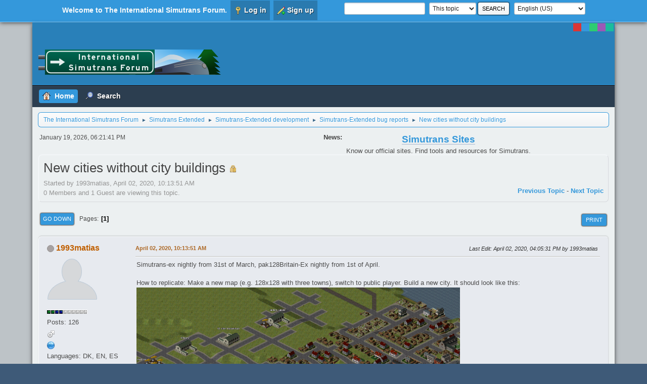

--- FILE ---
content_type: text/html; charset=UTF-8
request_url: https://forum.simutrans.com/index.php?topic=19719.msg185884
body_size: 20414
content:
<!DOCTYPE html>
<html lang="en-US">
<head>
	<meta charset="UTF-8">
	<link rel="stylesheet" href="https://forum.simutrans.com/Themes/Flatline/css/minified_72f9601857004156918233cc0edfe40f.css?smf214_1705638954">
	<style>
	.signature img { max-width: 640px; max-height: 128px; }
	
	img.avatar { max-width: 100px !important; max-height: 100px !important; }
	
	.postarea .bbc_img, .list_posts .bbc_img, .post .inner .bbc_img, form#reported_posts .bbc_img, #preview_body .bbc_img { max-width: min(100%,640px); }
	
	.postarea .bbc_img, .list_posts .bbc_img, .post .inner .bbc_img, form#reported_posts .bbc_img, #preview_body .bbc_img { max-height: 600px; }
	
	</style>
	<script>
		var smf_theme_url = "https://forum.simutrans.com/Themes/Flatline";
		var smf_default_theme_url = "/Themes/default";
		var smf_images_url = "https://forum.simutrans.com/Themes/Flatline/images";
		var smf_smileys_url = "https://forum.simutrans.com/Smileys";
		var smf_smiley_sets = "default,classic,aaron,akyhne,fugue,alienine";
		var smf_smiley_sets_default = "default";
		var smf_avatars_url = "https://forum.simutrans.com/avatars";
		var smf_scripturl = "https://forum.simutrans.com/index.php?PHPSESSID=3m56jn2a3l94nbhgdse7krac9k&amp;";
		var smf_iso_case_folding = false;
		var smf_charset = "UTF-8";
		var smf_session_id = "df127d038fda79cc22edfa75a4733a0a";
		var smf_session_var = "ea8d8e6e3499";
		var smf_member_id = 0;
		var ajax_notification_text = 'Loading...';
		var help_popup_heading_text = 'A little lost? Let me explain:';
		var banned_text = 'Sorry Guest, you are banned from using this forum!';
		var smf_txt_expand = 'Expand';
		var smf_txt_shrink = 'Shrink';
		var smf_collapseAlt = 'Hide';
		var smf_expandAlt = 'Show';
		var smf_quote_expand = false;
		var allow_xhjr_credentials = false;
	</script>
	<script src="https://ajax.googleapis.com/ajax/libs/jquery/3.6.3/jquery.min.js"></script>
	<script src="/Themes/default/scripts/jquery.sceditor.bbcode.min.js?smf214_1705638954"></script>
	<script src="https://forum.simutrans.com/Themes/Flatline/scripts/minified_cfdbc325b8d88aa07a75d6252822180f.js?smf214_1705638954"></script>
	<script src="https://forum.simutrans.com/Themes/Flatline/scripts/minified_2a7e6b0fdc08f2955405ea18f18af53e.js?smf214_1705638954" defer></script>
	<script>
		var smf_smileys_url = 'https://forum.simutrans.com/Smileys/default';
		var bbc_quote_from = 'Quote from';
		var bbc_quote = 'Quote';
		var bbc_search_on = 'on';
	var smf_you_sure ='Are you sure you want to do this?';
	</script>
	<title>New cities without city buildings</title>
	<meta name="viewport" content="width=device-width, initial-scale=1">
	<meta property="og:site_name" content="The International Simutrans Forum">
	<meta property="og:title" content="New cities without city buildings">
	<meta name="keywords" content="simutrans, game, simulator, simulation, strategy, transport, transportation, logistic, economy, freeware, open source">
	<meta property="og:url" content="https://forum.simutrans.com/index.php/topic,19719.0.html?PHPSESSID=3m56jn2a3l94nbhgdse7krac9k">
	<meta property="og:description" content="New cities without city buildings">
	<meta name="description" content="New cities without city buildings">
	<meta name="theme-color" content="#557EA0">
	<meta name="robots" content="noindex">
	<link rel="canonical" href="https://forum.simutrans.com/index.php?topic=19719.0">
	<link rel="help" href="https://forum.simutrans.com/index.php?PHPSESSID=3m56jn2a3l94nbhgdse7krac9k&amp;action=help">
	<link rel="contents" href="https://forum.simutrans.com/index.php?PHPSESSID=3m56jn2a3l94nbhgdse7krac9k&amp;">
	<link rel="search" href="https://forum.simutrans.com/index.php?PHPSESSID=3m56jn2a3l94nbhgdse7krac9k&amp;action=search">
	<link rel="alternate" type="application/rss+xml" title="The International Simutrans Forum - RSS" href="https://forum.simutrans.com/index.php?PHPSESSID=3m56jn2a3l94nbhgdse7krac9k&amp;action=.xml;type=rss2;board=152">
	<link rel="alternate" type="application/atom+xml" title="The International Simutrans Forum - Atom" href="https://forum.simutrans.com/index.php?PHPSESSID=3m56jn2a3l94nbhgdse7krac9k&amp;action=.xml;type=atom;board=152">
	<link rel="index" href="https://forum.simutrans.com/index.php/board,152.0.html?PHPSESSID=3m56jn2a3l94nbhgdse7krac9k">
</head>
<body id="chrome" class="action_messageindex board_152">
<div id="footerfix">
	<div id="top_section">
		<div class="inner_wrap">
			<ul class="floatleft" id="top_info">
				<li class="welcome">
					Welcome to <strong>The International Simutrans Forum</strong>.
				</li>
				<li class="button_login">
					<a href="https://forum.simutrans.com/index.php?PHPSESSID=3m56jn2a3l94nbhgdse7krac9k&amp;action=login" class="open" onclick="return reqOverlayDiv(this.href, 'Log in', 'login');">
						<span class="main_icons login"></span>
						<span class="textmenu">Log in</span>
					</a>
				</li>
				<li class="button_signup">
					<a href="https://forum.simutrans.com/index.php?PHPSESSID=3m56jn2a3l94nbhgdse7krac9k&amp;action=signup" class="open">
						<span class="main_icons regcenter"></span>
						<span class="textmenu">Sign up</span>
					</a>
				</li>
			</ul>
			<form id="languages_form" method="get" class="floatright">
				<select id="language_select" name="language" onchange="this.form.submit()">
					<option value="spanish_es">Español (ES)</option>
					<option value="norwegian">Norsk</option>
					<option value="german">Deutsch („Sie“)</option>
					<option value="russian">Русский</option>
					<option value="english_british">English (UK)</option>
					<option value="albanian">Albanian</option>
					<option value="chinese_simplified">简体中文</option>
					<option value="portuguese_brazilian">Portugu&ecirc;s</option>
					<option value="finnish">Suomi</option>
					<option value="ukranian">Українська</option>
					<option value="italian">Italiano</option>
					<option value="french">Français</option>
					<option value="slovak">Slovak</option>
					<option value="dutch">Nederlands</option>
					<option value="catalan">Catalan</option>
					<option value="japanese">Japanese</option>
					<option value="swedish">Svenska</option>
					<option value="czech">Czech</option>
					<option value="english" selected="selected">English (US)</option>
					<option value="chinese_traditional">Chinese (Traditional)</option>
				</select>
				<noscript>
					<input type="submit" value="Go">
				</noscript>
			</form>
			<form id="search_form" class="floatright" action="https://forum.simutrans.com/index.php?PHPSESSID=3m56jn2a3l94nbhgdse7krac9k&amp;action=search2" method="post" accept-charset="UTF-8">
				<input type="search" name="search" value="">&nbsp;
				<select name="search_selection">
					<option value="all">Entire forum </option>
					<option value="topic" selected>This topic</option>
					<option value="board">This board</option>
				</select>
				<input type="hidden" name="sd_topic" value="19719">
				<input type="submit" name="search2" value="Search" class="button">
				<input type="hidden" name="advanced" value="0">
			</form>
		</div><!-- .inner_wrap -->
	</div><!-- #top_section -->
	<div id="wrapper">
		<div id="header">
			<h1 class="forumtitle">
				<a href="https://forum.simutrans.com/index.php?PHPSESSID=3m56jn2a3l94nbhgdse7krac9k&amp;"><img src="/Custom/forumheader.png" alt="The International Simutrans Forum" title="The International Simutrans Forum" /></a>
			</h1>	
			<div class="styleselect">
			<a class="red" href="https://forum.simutrans.com/index.php?PHPSESSID=3m56jn2a3l94nbhgdse7krac9k&amp;variant=red" title="Red"></a>
			<a class="blue" href="https://forum.simutrans.com/index.php?PHPSESSID=3m56jn2a3l94nbhgdse7krac9k&amp;variant=blue" title="Blue"></a>	
			<a class="green" href="https://forum.simutrans.com/index.php?PHPSESSID=3m56jn2a3l94nbhgdse7krac9k&amp;variant=green" title="Green"></a>
			<a class="purple" href="https://forum.simutrans.com/index.php?PHPSESSID=3m56jn2a3l94nbhgdse7krac9k&amp;variant=purple" title="Purple"></a>
			<a class="turquoise" href="https://forum.simutrans.com/index.php?PHPSESSID=3m56jn2a3l94nbhgdse7krac9k&amp;variant=turquoise" title="Turquoise"></a>
			</div>
            </div>
		<div id="upper_section">
			<div id="inner_section">
				<div id="inner_wrap" class="hide_720">
				<a class="mobile_user_menu">
					<span class="menu_icon"></span>
					<span class="text_menu">Main Menu</span>
				</a>
				<div id="main_menu">
					<div id="mobile_user_menu" class="popup_container">
						<div class="popup_window description">
							<div class="popup_heading">Main Menu
								<a href="javascript:void(0);" class="main_icons hide_popup"></a>
							</div>
							
					<ul class="dropmenu menu_nav">
						<li class="button_home">
							<a class="active" href="https://forum.simutrans.com/index.php?PHPSESSID=3m56jn2a3l94nbhgdse7krac9k&amp;">
								<span class="main_icons home"></span><span class="textmenu">Home</span>
							</a>
						</li>
						<li class="button_search">
							<a href="https://forum.simutrans.com/index.php?PHPSESSID=3m56jn2a3l94nbhgdse7krac9k&amp;action=search">
								<span class="main_icons search"></span><span class="textmenu">Search</span>
							</a>
						</li>
					</ul><!-- .menu_nav -->
						</div>
					</div>

				</div></div>
				<div class="navigate_section">
					<ul>
						<li>
							<a href="https://forum.simutrans.com/index.php?PHPSESSID=3m56jn2a3l94nbhgdse7krac9k&amp;"><span>The International Simutrans Forum</span></a>
						</li>
						<li>
							<span class="dividers"> &#9658; </span>
							<a href="https://forum.simutrans.com/index.php?PHPSESSID=3m56jn2a3l94nbhgdse7krac9k&amp;#c19"><span>Simutrans Extended</span></a>
						</li>
						<li>
							<span class="dividers"> &#9658; </span>
							<a href="https://forum.simutrans.com/index.php/board,53.0.html?PHPSESSID=3m56jn2a3l94nbhgdse7krac9k"><span>Simutrans-Extended development</span></a>
						</li>
						<li>
							<span class="dividers"> &#9658; </span>
							<a href="https://forum.simutrans.com/index.php/board,152.0.html?PHPSESSID=3m56jn2a3l94nbhgdse7krac9k"><span>Simutrans-Extended bug reports</span></a>
						</li>
						<li class="last">
							<span class="dividers"> &#9658; </span>
							<a href="https://forum.simutrans.com/index.php/topic,19719.0.html?PHPSESSID=3m56jn2a3l94nbhgdse7krac9k"><span>New cities without city buildings</span></a>
						</li>
					</ul>
				</div><!-- .navigate_section -->
			</div><!-- #inner_section -->
		</div><!-- #upper_section -->
	<div class="newsandtime">
		<div class="row">
			<div class="column">
				<div class="user">
					<time datetime="2026-01-19T18:21:41Z">January 19, 2026, 06:21:41 PM</time>
		</div>
			</div>
			<div class="column">
				<div class="news">
					<h2>News: </h2>
					<p><div class="centertext"><a href="https://www.simutrans.com/links" class="bbc_link" target="_blank" rel="noopener"><span style="font-size: 1.45em;" class="bbc_size"><b>Simutrans Sites</b></span></a><br>Know our official sites. Find tools and resources for Simutrans.</div></p>
				</div>
			</div>
		</div>
	</div>
		<div id="content_section">
			<div id="main_content_section">
		<div id="display_head" class="information">
			<h2 class="display_title">
				<span id="top_subject">New cities without city buildings</span> <span class="main_icons lock"></span>
			</h2>
			<p>Started by 1993matias, April 02, 2020, 10:13:51 AM</p>
			<span class="nextlinks floatright"><a href="https://forum.simutrans.com/index.php/topic,19719.0/prev_next,prev.html?PHPSESSID=3m56jn2a3l94nbhgdse7krac9k#new">Previous topic</a> - <a href="https://forum.simutrans.com/index.php/topic,19719.0/prev_next,next.html?PHPSESSID=3m56jn2a3l94nbhgdse7krac9k#new">Next topic</a></span>
			<p>0 Members and 1 Guest are viewing this topic.
			</p>
		</div><!-- #display_head -->
		
		<div class="pagesection top">
			
		<div class="buttonlist floatright">
			
				<a class="button button_strip_print" href="https://forum.simutrans.com/index.php?PHPSESSID=3m56jn2a3l94nbhgdse7krac9k&amp;action=printpage;topic=19719.0"  rel="nofollow">Print</a>
		</div>
			 
			<div class="pagelinks floatleft">
				<a href="#bot" class="button">Go Down</a>
				<span class="pages">Pages</span><span class="current_page">1</span> 
			</div>
		<div class="mobile_buttons floatright">
			<a class="button mobile_act">User actions</a>
			
		</div>
		</div>
		<div id="forumposts">
			<form action="https://forum.simutrans.com/index.php?PHPSESSID=3m56jn2a3l94nbhgdse7krac9k&amp;action=quickmod2;topic=19719.0" method="post" accept-charset="UTF-8" name="quickModForm" id="quickModForm" onsubmit="return oQuickModify.bInEditMode ? oQuickModify.modifySave('df127d038fda79cc22edfa75a4733a0a', 'ea8d8e6e3499') : false">
				<div class="windowbg" id="msg185762">
					
					<div class="post_wrapper">
						<div class="poster">
							<h4>
								<span class="off" title="Offline"></span>
								<a href="https://forum.simutrans.com/index.php?PHPSESSID=3m56jn2a3l94nbhgdse7krac9k&amp;action=profile;u=5761" title="View the profile of 1993matias">1993matias</a>
							</h4>
							<ul class="user_info">
								<li class="avatar">
									<a href="https://forum.simutrans.com/index.php?PHPSESSID=3m56jn2a3l94nbhgdse7krac9k&amp;action=profile;u=5761"><img class="avatar" src="https://forum.simutrans.com/avatars/default.png" alt=""></a>
								</li>
								<li class="icons"><img src="/Themes/default/images/membericons/A04.png" alt="*"></li>
								<li class="postcount">Posts: 126</li>
								<li class="im_icons">
									<ol>
										<li class="custom cust_gender"><span class=" main_icons gender_1" title="Male"></span></li>
									</ol>
								</li>
								<li class="profile">
									<ol class="profile_icons">
										<li><a href="http://www.airlinemogul.com" title="Airline Mogul" target="_blank" rel="noopener"><span class="main_icons www centericon" title="Airline Mogul"></span></a></li>
									</ol>
								</li><!-- .profile -->
								<li class="custom cust_1stlan">Languages: DK, EN, ES</li>
								<li class="poster_ip">Logged</li>
							</ul>
						</div><!-- .poster -->
						<div class="postarea">
							<div class="keyinfo">
								<div id="subject_185762" class="subject_title subject_hidden">
									<a href="https://forum.simutrans.com/index.php?PHPSESSID=3m56jn2a3l94nbhgdse7krac9k&amp;msg=185762" rel="nofollow">New cities without city buildings</a>
								</div>
								
								<div class="postinfo">
									<span class="messageicon"  style="position: absolute; z-index: -1;">
										<img src="https://forum.simutrans.com/Themes/Flatline/images/post/xx.png" alt="">
									</span>
									<a href="https://forum.simutrans.com/index.php?PHPSESSID=3m56jn2a3l94nbhgdse7krac9k&amp;msg=185762" rel="nofollow" title="New cities without city buildings" class="smalltext">April 02, 2020, 10:13:51 AM</a>
									<span class="spacer"></span>
									<span class="smalltext modified floatright mvisible" id="modified_185762"><span class="lastedit">Last Edit</span>: April 02, 2020, 04:05:31 PM by 1993matias
									</span>
								</div>
								<div id="msg_185762_quick_mod"></div>
							</div><!-- .keyinfo -->
							<div class="post">
								<div class="inner" data-msgid="185762" id="msg_185762">
									Simutrans-ex nightly from 31st of March, pak128Britain-Ex nightly from 1st of April. <br /><br />How to replicate: Make a new map (e.g. 128x128 with three towns), switch to public player. Build a new city. It should look like this:<br /><img src="https://i.imgur.com/TiS8V8K.png" alt="" width="640" height="290" class="bbc_img resized" loading="lazy"><br />On the right is the city created with the map. On the left several ghost cities placed by hand. Growing cities by hand only expands public road network, no new buildings are build. Attractions appear as they would otherwise. Hand-placed citybuildings appear no problem, but don&#039;t spark any other building spawns. <br /><br />Let me know if you want a save game. <br /><br /><br />EDIT: <br /><br />It seems like it only happens every other time I load a new map... I started a new game after the faulty map, then I could place cities. Starting a new map after that, then only ghost cities appeared. Odd... 
								</div>
							</div><!-- .post -->
							<div class="under_message">
								<ul class="floatleft">
								</ul>
							</div><!-- .under_message -->
						</div><!-- .postarea -->
						<div class="moderatorbar">
							<div class="signature" id="msg_185762_signature">
								Kind regards, Matias Lq<br><a href="http://www.tognal.dk" class="bbc_link" target="_blank" rel="noopener">www.tognål.dk - Danish and Swedish train pins</a>
							</div>
						</div><!-- .moderatorbar -->
					</div><!-- .post_wrapper -->
				</div><!-- $message[css_class] -->
				<hr class="post_separator">
				<div class="windowbg" id="msg185766">
					
					
					<div class="post_wrapper">
						<div class="poster">
							<h4>
								<span class="off" title="Offline"></span>
								<a href="https://forum.simutrans.com/index.php?PHPSESSID=3m56jn2a3l94nbhgdse7krac9k&amp;action=profile;u=10629" title="View the profile of Spenk009">Spenk009</a>
							</h4>
							<ul class="user_info">
								<li class="membergroup">Devotee</li>
								<li class="avatar">
									<a href="https://forum.simutrans.com/index.php?PHPSESSID=3m56jn2a3l94nbhgdse7krac9k&amp;action=profile;u=10629"><img class="avatar" src="https://forum.simutrans.com/avatars/default.png" alt=""></a>
								</li>
								<li class="icons"><img src="/Themes/default/images/membericons/Badge_Devotee.gif" alt="*"></li>
								<li class="postcount">Posts: 371</li>
								<li class="im_icons">
									<ol>
										<li class="custom cust_gender"><span class=" main_icons gender_1" title="Male"></span></li>
									</ol>
								</li>
								<li class="custom cust_loca">Location: Berlin - Germany</li>
								<li class="custom cust_1stlan">Languages: en, de</li>
								<li class="poster_ip">Logged</li>
							</ul>
						</div><!-- .poster -->
						<div class="postarea">
							<div class="keyinfo">
								<div id="subject_185766" class="subject_title subject_hidden">
									<a href="https://forum.simutrans.com/index.php?PHPSESSID=3m56jn2a3l94nbhgdse7krac9k&amp;msg=185766" rel="nofollow">Re: New cities without city buildings</a>
								</div>
								<span class="page_number floatright">#1</span>
								<div class="postinfo">
									<span class="messageicon"  style="position: absolute; z-index: -1;">
										<img src="https://forum.simutrans.com/Themes/Flatline/images/post/xx.png" alt="">
									</span>
									<a href="https://forum.simutrans.com/index.php?PHPSESSID=3m56jn2a3l94nbhgdse7krac9k&amp;msg=185766" rel="nofollow" title="Reply #1 - Re: New cities without city buildings" class="smalltext">April 02, 2020, 03:45:15 PM</a>
									<span class="spacer"></span>
									<span class="smalltext modified floatright" id="modified_185766">
									</span>
								</div>
								<div id="msg_185766_quick_mod"></div>
							</div><!-- .keyinfo -->
							<div class="post">
								<div class="inner" data-msgid="185766" id="msg_185766">
									I have come across this too, but a while ago (around mid-2019 I believe). It seemed to be present in the savegame, but I didn&#039;t investigate further.
								</div>
							</div><!-- .post -->
							<div class="under_message">
								<ul class="floatleft">
								</ul>
							</div><!-- .under_message -->
						</div><!-- .postarea -->
						<div class="moderatorbar">
						</div><!-- .moderatorbar -->
					</div><!-- .post_wrapper -->
				</div><!-- $message[css_class] -->
				<hr class="post_separator">
				<div class="windowbg" id="msg185788">
					
					
					<div class="post_wrapper">
						<div class="poster">
							<h4>
								<span class="off" title="Offline"></span>
								<a href="https://forum.simutrans.com/index.php?PHPSESSID=3m56jn2a3l94nbhgdse7krac9k&amp;action=profile;u=5761" title="View the profile of 1993matias">1993matias</a>
							</h4>
							<ul class="user_info">
								<li class="avatar">
									<a href="https://forum.simutrans.com/index.php?PHPSESSID=3m56jn2a3l94nbhgdse7krac9k&amp;action=profile;u=5761"><img class="avatar" src="https://forum.simutrans.com/avatars/default.png" alt=""></a>
								</li>
								<li class="icons"><img src="/Themes/default/images/membericons/A04.png" alt="*"></li>
								<li class="postcount">Posts: 126</li>
								<li class="im_icons">
									<ol>
										<li class="custom cust_gender"><span class=" main_icons gender_1" title="Male"></span></li>
									</ol>
								</li>
								<li class="profile">
									<ol class="profile_icons">
										<li><a href="http://www.airlinemogul.com" title="Airline Mogul" target="_blank" rel="noopener"><span class="main_icons www centericon" title="Airline Mogul"></span></a></li>
									</ol>
								</li><!-- .profile -->
								<li class="custom cust_1stlan">Languages: DK, EN, ES</li>
								<li class="poster_ip">Logged</li>
							</ul>
						</div><!-- .poster -->
						<div class="postarea">
							<div class="keyinfo">
								<div id="subject_185788" class="subject_title subject_hidden">
									<a href="https://forum.simutrans.com/index.php?PHPSESSID=3m56jn2a3l94nbhgdse7krac9k&amp;msg=185788" rel="nofollow">Re: New cities without city buildings</a>
								</div>
								<span class="page_number floatright">#2</span>
								<div class="postinfo">
									<span class="messageicon"  style="position: absolute; z-index: -1;">
										<img src="https://forum.simutrans.com/Themes/Flatline/images/post/xx.png" alt="">
									</span>
									<a href="https://forum.simutrans.com/index.php?PHPSESSID=3m56jn2a3l94nbhgdse7krac9k&amp;msg=185788" rel="nofollow" title="Reply #2 - Re: New cities without city buildings" class="smalltext">April 04, 2020, 11:57:29 AM</a>
									<span class="spacer"></span>
									<span class="smalltext modified floatright" id="modified_185788">
									</span>
								</div>
								<div id="msg_185788_quick_mod"></div>
							</div><!-- .keyinfo -->
							<div class="post">
								<div class="inner" data-msgid="185788" id="msg_185788">
									What&#039;s interesting is, on a small map the cities will sometimes spawn with buildings if you build enough new cities. 200x200 it happens with around ten new cities. <br /><br />The bug is also reproduceable in pak128.Sweden-Ex, so maybe it should be moved to the general Simutans-Ex bug reports?
								</div>
							</div><!-- .post -->
							<div class="under_message">
								<ul class="floatleft">
								</ul>
							</div><!-- .under_message -->
						</div><!-- .postarea -->
						<div class="moderatorbar">
							<div class="signature" id="msg_185788_signature">
								Kind regards, Matias Lq<br><a href="http://www.tognal.dk" class="bbc_link" target="_blank" rel="noopener">www.tognål.dk - Danish and Swedish train pins</a>
							</div>
						</div><!-- .moderatorbar -->
					</div><!-- .post_wrapper -->
				</div><!-- $message[css_class] -->
				<hr class="post_separator">
				<div class="windowbg" id="msg185872">
					
					
					<div class="post_wrapper">
						<div class="poster">
							<h4>
								<span class="off" title="Offline"></span>
								<a href="https://forum.simutrans.com/index.php?PHPSESSID=3m56jn2a3l94nbhgdse7krac9k&amp;action=profile;u=53" title="View the profile of jamespetts">jamespetts</a>
							</h4>
							<ul class="user_info">
								<li class="membergroup">Administrator</li>
								<li class="avatar">
									<a href="https://forum.simutrans.com/index.php?PHPSESSID=3m56jn2a3l94nbhgdse7krac9k&amp;action=profile;u=53"><img class="avatar" src="https://forum.simutrans.com/custom_avatar/avatar_53_1470856190.jpg" alt=""></a>
								</li>
								<li class="icons"><img src="/Themes/default/images/membericons/Badge_Admin.gif" alt="*"></li>
								<li class="postcount">Posts: 21,678</li>
								<li class="im_icons">
									<ol>
										<li class="custom cust_gender"><span class=" main_icons gender_1" title="Male"></span></li>
									</ol>
								</li>
								<li class="profile">
									<ol class="profile_icons">
										<li><a href="http://www.bridgewater-brunel.me.uk" title="Bridgewater-Brunel" target="_blank" rel="noopener"><span class="main_icons www centericon" title="Bridgewater-Brunel"></span></a></li>
									</ol>
								</li><!-- .profile -->
								<li class="custom cust_loca">Location: England</li>
								<li class="custom cust_1stlan">Languages: EN</li>
								<li class="poster_ip">Logged</li>
							</ul>
						</div><!-- .poster -->
						<div class="postarea">
							<div class="keyinfo">
								<div id="subject_185872" class="subject_title subject_hidden">
									<a href="https://forum.simutrans.com/index.php?PHPSESSID=3m56jn2a3l94nbhgdse7krac9k&amp;msg=185872" rel="nofollow">Re: New cities without city buildings</a>
								</div>
								<span class="page_number floatright">#3</span>
								<div class="postinfo">
									<span class="messageicon"  style="position: absolute; z-index: -1;">
										<img src="https://forum.simutrans.com/Themes/Flatline/images/post/xx.png" alt="">
									</span>
									<a href="https://forum.simutrans.com/index.php?PHPSESSID=3m56jn2a3l94nbhgdse7krac9k&amp;msg=185872" rel="nofollow" title="Reply #3 - Re: New cities without city buildings" class="smalltext">April 10, 2020, 02:02:14 PM</a>
									<span class="spacer"></span>
									<span class="smalltext modified floatright" id="modified_185872">
									</span>
								</div>
								<div id="msg_185872_quick_mod"></div>
							</div><!-- .keyinfo -->
							<div class="post">
								<div class="inner" data-msgid="185872" id="msg_185872">
									Thank you for the report. I have moved this to the development section as this appears to be a code issue rather than a pakset issue.<br /><br />Can I check (1) that you can still reproduce this with the latest nightly build; and (2) what map generation settings that you are using when this occurs?<br /><br />Thank you.
								</div>
							</div><!-- .post -->
							<div class="under_message">
								<ul class="floatleft">
								</ul>
							</div><!-- .under_message -->
						</div><!-- .postarea -->
						<div class="moderatorbar">
							<div class="signature" id="msg_185872_signature">
								<b><a href="http://forum.simutrans.com/index.php?topic=16703" class="bbc_link" target="_blank" rel="noopener">Download</a> Simutrans-Extended.</b><br /><br /><b>Want to help with development? See <a href="http://forum.simutrans.com/index.php?topic=8172.0" class="bbc_link" target="_blank" rel="noopener">here</a> for things to do for coding, and <a href="http://forum.simutrans.com/index.php?topic=2401.0" class="bbc_link" target="_blank" rel="noopener">here</a> for information on how to make graphics/objects.</b><br /><br /><b>Follow Simutrans-Extended on <a href="https://www.facebook.com/SimutransExtended/" class="bbc_link" target="_blank" rel="noopener">Facebook</a>.</b>
							</div>
						</div><!-- .moderatorbar -->
					</div><!-- .post_wrapper -->
				</div><!-- $message[css_class] -->
				<hr class="post_separator">
				<div class="windowbg" id="msg185882">
					
					
					<div class="post_wrapper">
						<div class="poster">
							<h4>
								<span class="off" title="Offline"></span>
								<a href="https://forum.simutrans.com/index.php?PHPSESSID=3m56jn2a3l94nbhgdse7krac9k&amp;action=profile;u=5761" title="View the profile of 1993matias">1993matias</a>
							</h4>
							<ul class="user_info">
								<li class="avatar">
									<a href="https://forum.simutrans.com/index.php?PHPSESSID=3m56jn2a3l94nbhgdse7krac9k&amp;action=profile;u=5761"><img class="avatar" src="https://forum.simutrans.com/avatars/default.png" alt=""></a>
								</li>
								<li class="icons"><img src="/Themes/default/images/membericons/A04.png" alt="*"></li>
								<li class="postcount">Posts: 126</li>
								<li class="im_icons">
									<ol>
										<li class="custom cust_gender"><span class=" main_icons gender_1" title="Male"></span></li>
									</ol>
								</li>
								<li class="profile">
									<ol class="profile_icons">
										<li><a href="http://www.airlinemogul.com" title="Airline Mogul" target="_blank" rel="noopener"><span class="main_icons www centericon" title="Airline Mogul"></span></a></li>
									</ol>
								</li><!-- .profile -->
								<li class="custom cust_1stlan">Languages: DK, EN, ES</li>
								<li class="poster_ip">Logged</li>
							</ul>
						</div><!-- .poster -->
						<div class="postarea">
							<div class="keyinfo">
								<div id="subject_185882" class="subject_title subject_hidden">
									<a href="https://forum.simutrans.com/index.php?PHPSESSID=3m56jn2a3l94nbhgdse7krac9k&amp;msg=185882" rel="nofollow">Re: New cities without city buildings</a>
								</div>
								<span class="page_number floatright">#4</span>
								<div class="postinfo">
									<span class="messageicon"  style="position: absolute; z-index: -1;">
										<img src="https://forum.simutrans.com/Themes/Flatline/images/post/xx.png" alt="">
									</span>
									<a href="https://forum.simutrans.com/index.php?PHPSESSID=3m56jn2a3l94nbhgdse7krac9k&amp;msg=185882" rel="nofollow" title="Reply #4 - Re: New cities without city buildings" class="smalltext">April 10, 2020, 06:47:41 PM</a>
									<span class="spacer"></span>
									<span class="smalltext modified floatright" id="modified_185882">
									</span>
								</div>
								<div id="msg_185882_quick_mod"></div>
							</div><!-- .keyinfo -->
							<div class="post">
								<div class="inner" data-msgid="185882" id="msg_185882">
									Unfortunately, it still happens with the latest nightly builds. <br /><br />This example has the cities not spawning correctly:<br /><img src="https://i.imgur.com/GwhxAWf.png" alt="" class="bbc_img" loading="lazy"><br /><br /><img src="https://i.imgur.com/xMTe9a8.png" alt="" width="640" height="438" class="bbc_img resized" loading="lazy"><br /><br />Let me know if you need any of my <a href="//simuconf.tab" class="bbc_link" target="_blank" rel="noopener">Simuconf.tab</a> settings, then I&#039;ll post them here too. 
								</div>
							</div><!-- .post -->
							<div class="under_message">
								<ul class="floatleft">
								</ul>
							</div><!-- .under_message -->
						</div><!-- .postarea -->
						<div class="moderatorbar">
							<div class="signature" id="msg_185882_signature">
								Kind regards, Matias Lq<br><a href="http://www.tognal.dk" class="bbc_link" target="_blank" rel="noopener">www.tognål.dk - Danish and Swedish train pins</a>
							</div>
						</div><!-- .moderatorbar -->
					</div><!-- .post_wrapper -->
				</div><!-- $message[css_class] -->
				<hr class="post_separator">
				<div class="windowbg" id="msg185884">
					
					<a id="new"></a>
					<div class="post_wrapper">
						<div class="poster">
							<h4>
								<span class="off" title="Offline"></span>
								<a href="https://forum.simutrans.com/index.php?PHPSESSID=3m56jn2a3l94nbhgdse7krac9k&amp;action=profile;u=9450" title="View the profile of Vladki">Vladki</a>
							</h4>
							<ul class="user_info">
								<li class="membergroup">Devotee</li>
								<li class="avatar">
									<a href="https://forum.simutrans.com/index.php?PHPSESSID=3m56jn2a3l94nbhgdse7krac9k&amp;action=profile;u=9450"><img class="avatar" src="https://forum.simutrans.com/avatars/default.png" alt=""></a>
								</li>
								<li class="icons"><img src="/Themes/default/images/membericons/Badge_Devotee.gif" alt="*"></li>
								<li class="postcount">Posts: 3,657</li>
								<li class="profile">
									<ol class="profile_icons">
										<li><a href="http://list.extended.simutrans.org/" title="My addons, mostly roadsigns, pak128.cs" target="_blank" rel="noopener"><span class="main_icons www centericon" title="My addons, mostly roadsigns, pak128.cs"></span></a></li>
									</ol>
								</li><!-- .profile -->
								<li class="custom cust_1stlan">Languages: EN, CS</li>
								<li class="poster_ip">Logged</li>
							</ul>
						</div><!-- .poster -->
						<div class="postarea">
							<div class="keyinfo">
								<div id="subject_185884" class="subject_title subject_hidden">
									<a href="https://forum.simutrans.com/index.php?PHPSESSID=3m56jn2a3l94nbhgdse7krac9k&amp;msg=185884" rel="nofollow">Re: New cities without city buildings</a>
								</div>
								<span class="page_number floatright">#5</span>
								<div class="postinfo">
									<span class="messageicon"  style="position: absolute; z-index: -1;">
										<img src="https://forum.simutrans.com/Themes/Flatline/images/post/xx.png" alt="">
									</span>
									<a href="https://forum.simutrans.com/index.php?PHPSESSID=3m56jn2a3l94nbhgdse7krac9k&amp;msg=185884" rel="nofollow" title="Reply #5 - Re: New cities without city buildings" class="smalltext">April 10, 2020, 08:01:49 PM</a>
									<span class="spacer"></span>
									<span class="smalltext modified floatright" id="modified_185884">
									</span>
								</div>
								<div id="msg_185884_quick_mod"></div>
							</div><!-- .keyinfo -->
							<div class="post">
								<div class="inner" data-msgid="185884" id="msg_185884">
									I have seen something similar happening both in standard and extended, with incomplete paksets - pak128.cs and pak128.sweden.<br />Is it possible, just by chance that there are no suitable low level buildings for the current year and climate, where the towns are built?
								</div>
							</div><!-- .post -->
							<div class="under_message">
								<ul class="floatleft">
								</ul>
							</div><!-- .under_message -->
						</div><!-- .postarea -->
						<div class="moderatorbar">
						</div><!-- .moderatorbar -->
					</div><!-- .post_wrapper -->
				</div><!-- $message[css_class] -->
				<hr class="post_separator">
				<div class="windowbg" id="msg185886">
					
					
					<div class="post_wrapper">
						<div class="poster">
							<h4>
								<span class="off" title="Offline"></span>
								<a href="https://forum.simutrans.com/index.php?PHPSESSID=3m56jn2a3l94nbhgdse7krac9k&amp;action=profile;u=5761" title="View the profile of 1993matias">1993matias</a>
							</h4>
							<ul class="user_info">
								<li class="avatar">
									<a href="https://forum.simutrans.com/index.php?PHPSESSID=3m56jn2a3l94nbhgdse7krac9k&amp;action=profile;u=5761"><img class="avatar" src="https://forum.simutrans.com/avatars/default.png" alt=""></a>
								</li>
								<li class="icons"><img src="/Themes/default/images/membericons/A04.png" alt="*"></li>
								<li class="postcount">Posts: 126</li>
								<li class="im_icons">
									<ol>
										<li class="custom cust_gender"><span class=" main_icons gender_1" title="Male"></span></li>
									</ol>
								</li>
								<li class="profile">
									<ol class="profile_icons">
										<li><a href="http://www.airlinemogul.com" title="Airline Mogul" target="_blank" rel="noopener"><span class="main_icons www centericon" title="Airline Mogul"></span></a></li>
									</ol>
								</li><!-- .profile -->
								<li class="custom cust_1stlan">Languages: DK, EN, ES</li>
								<li class="poster_ip">Logged</li>
							</ul>
						</div><!-- .poster -->
						<div class="postarea">
							<div class="keyinfo">
								<div id="subject_185886" class="subject_title subject_hidden">
									<a href="https://forum.simutrans.com/index.php?PHPSESSID=3m56jn2a3l94nbhgdse7krac9k&amp;msg=185886" rel="nofollow">Re: New cities without city buildings</a>
								</div>
								<span class="page_number floatright">#6</span>
								<div class="postinfo">
									<span class="messageicon"  style="position: absolute; z-index: -1;">
										<img src="https://forum.simutrans.com/Themes/Flatline/images/post/xx.png" alt="">
									</span>
									<a href="https://forum.simutrans.com/index.php?PHPSESSID=3m56jn2a3l94nbhgdse7krac9k&amp;msg=185886" rel="nofollow" title="Reply #6 - Re: New cities without city buildings" class="smalltext">April 10, 2020, 09:01:58 PM</a>
									<span class="spacer"></span>
									<span class="smalltext modified floatright" id="modified_185886">
									</span>
								</div>
								<div id="msg_185886_quick_mod"></div>
							</div><!-- .keyinfo -->
							<div class="post">
								<div class="inner" data-msgid="185886" id="msg_185886">
									<blockquote class="bbc_standard_quote"><cite><a href="https://forum.simutrans.com/index.php/topic,19719.msg185884.html?PHPSESSID=3m56jn2a3l94nbhgdse7krac9k#msg185884">Quote from: Vladki on April 10, 2020, 08:01:49 PM</a></cite><br />I have seen something similar happening both in standard and extended, with incomplete paksets - pak128.cs and pak128.sweden.<br />Is it possible, just by chance that there are no suitable low level buildings for the current year and climate, where the towns are built?<br /></blockquote>If that&#039;s the bug, then how would other cities be built in 1750? Hovels appear since 1750, no? The original post is from 1850-1900 starting date more or less, I&#039;m 100% certain hovels can spawn then.
								</div>
							</div><!-- .post -->
							<div class="under_message">
								<ul class="floatleft">
								</ul>
							</div><!-- .under_message -->
						</div><!-- .postarea -->
						<div class="moderatorbar">
							<div class="signature" id="msg_185886_signature">
								Kind regards, Matias Lq<br><a href="http://www.tognal.dk" class="bbc_link" target="_blank" rel="noopener">www.tognål.dk - Danish and Swedish train pins</a>
							</div>
						</div><!-- .moderatorbar -->
					</div><!-- .post_wrapper -->
				</div><!-- $message[css_class] -->
				<hr class="post_separator">
				<div class="windowbg" id="msg185890">
					
					
					<div class="post_wrapper">
						<div class="poster">
							<h4>
								<span class="off" title="Offline"></span>
								<a href="https://forum.simutrans.com/index.php?PHPSESSID=3m56jn2a3l94nbhgdse7krac9k&amp;action=profile;u=53" title="View the profile of jamespetts">jamespetts</a>
							</h4>
							<ul class="user_info">
								<li class="membergroup">Administrator</li>
								<li class="avatar">
									<a href="https://forum.simutrans.com/index.php?PHPSESSID=3m56jn2a3l94nbhgdse7krac9k&amp;action=profile;u=53"><img class="avatar" src="https://forum.simutrans.com/custom_avatar/avatar_53_1470856190.jpg" alt=""></a>
								</li>
								<li class="icons"><img src="/Themes/default/images/membericons/Badge_Admin.gif" alt="*"></li>
								<li class="postcount">Posts: 21,678</li>
								<li class="im_icons">
									<ol>
										<li class="custom cust_gender"><span class=" main_icons gender_1" title="Male"></span></li>
									</ol>
								</li>
								<li class="profile">
									<ol class="profile_icons">
										<li><a href="http://www.bridgewater-brunel.me.uk" title="Bridgewater-Brunel" target="_blank" rel="noopener"><span class="main_icons www centericon" title="Bridgewater-Brunel"></span></a></li>
									</ol>
								</li><!-- .profile -->
								<li class="custom cust_loca">Location: England</li>
								<li class="custom cust_1stlan">Languages: EN</li>
								<li class="poster_ip">Logged</li>
							</ul>
						</div><!-- .poster -->
						<div class="postarea">
							<div class="keyinfo">
								<div id="subject_185890" class="subject_title subject_hidden">
									<a href="https://forum.simutrans.com/index.php?PHPSESSID=3m56jn2a3l94nbhgdse7krac9k&amp;msg=185890" rel="nofollow">Re: New cities without city buildings</a>
								</div>
								<span class="page_number floatright">#7</span>
								<div class="postinfo">
									<span class="messageicon"  style="position: absolute; z-index: -1;">
										<img src="https://forum.simutrans.com/Themes/Flatline/images/post/xx.png" alt="">
									</span>
									<a href="https://forum.simutrans.com/index.php?PHPSESSID=3m56jn2a3l94nbhgdse7krac9k&amp;msg=185890" rel="nofollow" title="Reply #7 - Re: New cities without city buildings" class="smalltext">April 11, 2020, 09:44:14 AM</a>
									<span class="spacer"></span>
									<span class="smalltext modified floatright" id="modified_185890">
									</span>
								</div>
								<div id="msg_185890_quick_mod"></div>
							</div><!-- .keyinfo -->
							<div class="post">
								<div class="inner" data-msgid="185890" id="msg_185890">
									I am afraid that I have not been able to reproduce this with 4 map generation attempts with the given settings. Can I check whether you have changed any <a href="//simuconf.tab" class="bbc_link" target="_blank" rel="noopener">simuconf.tab</a> or <a href="//cityrules.tab" class="bbc_link" target="_blank" rel="noopener">cityrules.tab</a> settings and whether you have modified the pakset at all?
								</div>
							</div><!-- .post -->
							<div class="under_message">
								<ul class="floatleft">
								</ul>
							</div><!-- .under_message -->
						</div><!-- .postarea -->
						<div class="moderatorbar">
							<div class="signature" id="msg_185890_signature">
								<b><a href="http://forum.simutrans.com/index.php?topic=16703" class="bbc_link" target="_blank" rel="noopener">Download</a> Simutrans-Extended.</b><br /><br /><b>Want to help with development? See <a href="http://forum.simutrans.com/index.php?topic=8172.0" class="bbc_link" target="_blank" rel="noopener">here</a> for things to do for coding, and <a href="http://forum.simutrans.com/index.php?topic=2401.0" class="bbc_link" target="_blank" rel="noopener">here</a> for information on how to make graphics/objects.</b><br /><br /><b>Follow Simutrans-Extended on <a href="https://www.facebook.com/SimutransExtended/" class="bbc_link" target="_blank" rel="noopener">Facebook</a>.</b>
							</div>
						</div><!-- .moderatorbar -->
					</div><!-- .post_wrapper -->
				</div><!-- $message[css_class] -->
				<hr class="post_separator">
				<div class="windowbg" id="msg185891">
					
					
					<div class="post_wrapper">
						<div class="poster">
							<h4>
								<span class="off" title="Offline"></span>
								<a href="https://forum.simutrans.com/index.php?PHPSESSID=3m56jn2a3l94nbhgdse7krac9k&amp;action=profile;u=5761" title="View the profile of 1993matias">1993matias</a>
							</h4>
							<ul class="user_info">
								<li class="avatar">
									<a href="https://forum.simutrans.com/index.php?PHPSESSID=3m56jn2a3l94nbhgdse7krac9k&amp;action=profile;u=5761"><img class="avatar" src="https://forum.simutrans.com/avatars/default.png" alt=""></a>
								</li>
								<li class="icons"><img src="/Themes/default/images/membericons/A04.png" alt="*"></li>
								<li class="postcount">Posts: 126</li>
								<li class="im_icons">
									<ol>
										<li class="custom cust_gender"><span class=" main_icons gender_1" title="Male"></span></li>
									</ol>
								</li>
								<li class="profile">
									<ol class="profile_icons">
										<li><a href="http://www.airlinemogul.com" title="Airline Mogul" target="_blank" rel="noopener"><span class="main_icons www centericon" title="Airline Mogul"></span></a></li>
									</ol>
								</li><!-- .profile -->
								<li class="custom cust_1stlan">Languages: DK, EN, ES</li>
								<li class="poster_ip">Logged</li>
							</ul>
						</div><!-- .poster -->
						<div class="postarea">
							<div class="keyinfo">
								<div id="subject_185891" class="subject_title subject_hidden">
									<a href="https://forum.simutrans.com/index.php?PHPSESSID=3m56jn2a3l94nbhgdse7krac9k&amp;msg=185891" rel="nofollow">Re: New cities without city buildings</a>
								</div>
								<span class="page_number floatright">#8</span>
								<div class="postinfo">
									<span class="messageicon"  style="position: absolute; z-index: -1;">
										<img src="https://forum.simutrans.com/Themes/Flatline/images/post/xx.png" alt="">
									</span>
									<a href="https://forum.simutrans.com/index.php?PHPSESSID=3m56jn2a3l94nbhgdse7krac9k&amp;msg=185891" rel="nofollow" title="Reply #8 - Re: New cities without city buildings" class="smalltext">April 11, 2020, 11:33:54 AM</a>
									<span class="spacer"></span>
									<span class="smalltext modified floatright" id="modified_185891">
									</span>
								</div>
								<div id="msg_185891_quick_mod"></div>
							</div><!-- .keyinfo -->
							<div class="post">
								<div class="inner" data-msgid="185891" id="msg_185891">
									Okay, this savegame should be able to reproduce the bug, at least the two times I&#039;ve opened it:<br /><a href="https://drive.google.com/file/d/1y8Lc2Jq6nERLJ3W1hHnqUYQW0DPkGoQu/view?usp=sharing" class="bbc_link" target="_blank" rel="noopener">https://drive.google.com/file/d/1y8Lc2Jq6nERLJ3W1hHnqUYQW0DPkGoQu/view?usp=sharing</a><br />Start a bunch of new cities with the public service player, they should look like this:<br /><img src="https://i.imgur.com/ytzfNiu.png" alt="" width="640" height="450" class="bbc_img resized" loading="lazy"><br /><br />Then try growing them. It seems like the first city you grow works ok, the rest don&#039;t grow anything but streets and special buildings:<br /><img src="https://i.imgur.com/7jYjQK7.png" alt="" width="640" height="344" class="bbc_img resized" loading="lazy"><br /><br />This is the pak I use, completely unmodified, together with yesterdays nightly<br /><a href="https://drive.google.com/file/d/1l7jRItBWLT8vLGhGhmzBhEoKb1euoDhj/view?usp=sharing" class="bbc_link" target="_blank" rel="noopener">https://drive.google.com/file/d/1l7jRItBWLT8vLGhGhmzBhEoKb1euoDhj/view?usp=sharing</a><br /><br />Does the <a href="//simuconf.tab" class="bbc_link" target="_blank" rel="noopener">Simuconf.tab</a> in *\Simutrans\config have any influence on Simutrans-Ex?
								</div>
							</div><!-- .post -->
							<div class="under_message">
								<ul class="floatleft">
								</ul>
							</div><!-- .under_message -->
						</div><!-- .postarea -->
						<div class="moderatorbar">
							<div class="signature" id="msg_185891_signature">
								Kind regards, Matias Lq<br><a href="http://www.tognal.dk" class="bbc_link" target="_blank" rel="noopener">www.tognål.dk - Danish and Swedish train pins</a>
							</div>
						</div><!-- .moderatorbar -->
					</div><!-- .post_wrapper -->
				</div><!-- $message[css_class] -->
				<hr class="post_separator">
				<div class="windowbg" id="msg185898">
					
					
					<div class="post_wrapper">
						<div class="poster">
							<h4>
								<span class="off" title="Offline"></span>
								<a href="https://forum.simutrans.com/index.php?PHPSESSID=3m56jn2a3l94nbhgdse7krac9k&amp;action=profile;u=9450" title="View the profile of Vladki">Vladki</a>
							</h4>
							<ul class="user_info">
								<li class="membergroup">Devotee</li>
								<li class="avatar">
									<a href="https://forum.simutrans.com/index.php?PHPSESSID=3m56jn2a3l94nbhgdse7krac9k&amp;action=profile;u=9450"><img class="avatar" src="https://forum.simutrans.com/avatars/default.png" alt=""></a>
								</li>
								<li class="icons"><img src="/Themes/default/images/membericons/Badge_Devotee.gif" alt="*"></li>
								<li class="postcount">Posts: 3,657</li>
								<li class="profile">
									<ol class="profile_icons">
										<li><a href="http://list.extended.simutrans.org/" title="My addons, mostly roadsigns, pak128.cs" target="_blank" rel="noopener"><span class="main_icons www centericon" title="My addons, mostly roadsigns, pak128.cs"></span></a></li>
									</ol>
								</li><!-- .profile -->
								<li class="custom cust_1stlan">Languages: EN, CS</li>
								<li class="poster_ip">Logged</li>
							</ul>
						</div><!-- .poster -->
						<div class="postarea">
							<div class="keyinfo">
								<div id="subject_185898" class="subject_title subject_hidden">
									<a href="https://forum.simutrans.com/index.php?PHPSESSID=3m56jn2a3l94nbhgdse7krac9k&amp;msg=185898" rel="nofollow">Re: New cities without city buildings</a>
								</div>
								<span class="page_number floatright">#9</span>
								<div class="postinfo">
									<span class="messageicon"  style="position: absolute; z-index: -1;">
										<img src="https://forum.simutrans.com/Themes/Flatline/images/post/xx.png" alt="">
									</span>
									<a href="https://forum.simutrans.com/index.php?PHPSESSID=3m56jn2a3l94nbhgdse7krac9k&amp;msg=185898" rel="nofollow" title="Reply #9 - Re: New cities without city buildings" class="smalltext">April 11, 2020, 04:57:58 PM</a>
									<span class="spacer"></span>
									<span class="smalltext modified floatright" id="modified_185898">
									</span>
								</div>
								<div id="msg_185898_quick_mod"></div>
							</div><!-- .keyinfo -->
							<div class="post">
								<div class="inner" data-msgid="185898" id="msg_185898">
									<blockquote class="bbc_standard_quote"><cite><a href="https://forum.simutrans.com/index.php/topic,19719.msg185891.html?PHPSESSID=3m56jn2a3l94nbhgdse7krac9k#msg185891">Quote from: 1993matias on April 11, 2020, 11:33:54 AM</a></cite>Does the <a href="//simuconf.tab" class="bbc_link" target="_blank" rel="noopener">Simuconf.tab</a> in *\Simutrans\config have any influence on Simutrans-Ex?</blockquote><br />Sure it does. If you play sometimes standard and sometimes extended, I recommend having separate directories, e.g. ~/simutrans-std and ~/simutrans-ext, and add ~/simutrans as symlink to what you currently play.
								</div>
							</div><!-- .post -->
							<div class="under_message">
								<ul class="floatleft">
								</ul>
							</div><!-- .under_message -->
						</div><!-- .postarea -->
						<div class="moderatorbar">
						</div><!-- .moderatorbar -->
					</div><!-- .post_wrapper -->
				</div><!-- $message[css_class] -->
				<hr class="post_separator">
				<div class="windowbg" id="msg185901">
					
					
					<div class="post_wrapper">
						<div class="poster">
							<h4>
								<span class="off" title="Offline"></span>
								<a href="https://forum.simutrans.com/index.php?PHPSESSID=3m56jn2a3l94nbhgdse7krac9k&amp;action=profile;u=5761" title="View the profile of 1993matias">1993matias</a>
							</h4>
							<ul class="user_info">
								<li class="avatar">
									<a href="https://forum.simutrans.com/index.php?PHPSESSID=3m56jn2a3l94nbhgdse7krac9k&amp;action=profile;u=5761"><img class="avatar" src="https://forum.simutrans.com/avatars/default.png" alt=""></a>
								</li>
								<li class="icons"><img src="/Themes/default/images/membericons/A04.png" alt="*"></li>
								<li class="postcount">Posts: 126</li>
								<li class="im_icons">
									<ol>
										<li class="custom cust_gender"><span class=" main_icons gender_1" title="Male"></span></li>
									</ol>
								</li>
								<li class="profile">
									<ol class="profile_icons">
										<li><a href="http://www.airlinemogul.com" title="Airline Mogul" target="_blank" rel="noopener"><span class="main_icons www centericon" title="Airline Mogul"></span></a></li>
									</ol>
								</li><!-- .profile -->
								<li class="custom cust_1stlan">Languages: DK, EN, ES</li>
								<li class="poster_ip">Logged</li>
							</ul>
						</div><!-- .poster -->
						<div class="postarea">
							<div class="keyinfo">
								<div id="subject_185901" class="subject_title subject_hidden">
									<a href="https://forum.simutrans.com/index.php?PHPSESSID=3m56jn2a3l94nbhgdse7krac9k&amp;msg=185901" rel="nofollow">Re: New cities without city buildings</a>
								</div>
								<span class="page_number floatright">#10</span>
								<div class="postinfo">
									<span class="messageicon"  style="position: absolute; z-index: -1;">
										<img src="https://forum.simutrans.com/Themes/Flatline/images/post/xx.png" alt="">
									</span>
									<a href="https://forum.simutrans.com/index.php?PHPSESSID=3m56jn2a3l94nbhgdse7krac9k&amp;msg=185901" rel="nofollow" title="Reply #10 - Re: New cities without city buildings" class="smalltext">April 11, 2020, 07:34:02 PM</a>
									<span class="spacer"></span>
									<span class="smalltext modified floatright" id="modified_185901">
									</span>
								</div>
								<div id="msg_185901_quick_mod"></div>
							</div><!-- .keyinfo -->
							<div class="post">
								<div class="inner" data-msgid="185901" id="msg_185901">
									<blockquote class="bbc_standard_quote"><cite><a href="https://forum.simutrans.com/index.php/topic,19719.msg185898.html?PHPSESSID=3m56jn2a3l94nbhgdse7krac9k#msg185898">Quote from: Vladki on April 11, 2020, 04:57:58 PM</a></cite><br />Sure it does. If you play sometimes standard and sometimes extended, I recommend having separate directories, e.g. ~/simutrans-std and ~/simutrans-ext, and add ~/simutrans as symlink to what you currently play.<br /></blockquote>Okay, thanks. I don&#039;t play Standard any more, I find it too much like OTTD haha. In that case, here is my upload of the <a href="//somuconf.tab" class="bbc_link" target="_blank" rel="noopener">Somuconf.tab</a>:<br /><a href="https://drive.google.com/file/d/1HeulK-Lf7sB9CmOA-WwhXHixCn5mFdSc/view?usp=sharing" class="bbc_link" target="_blank" rel="noopener">https://drive.google.com/file/d/1HeulK-Lf7sB9CmOA-WwhXHixCn5mFdSc/view?usp=sharing</a><br />
								</div>
							</div><!-- .post -->
							<div class="under_message">
								<ul class="floatleft">
								</ul>
							</div><!-- .under_message -->
						</div><!-- .postarea -->
						<div class="moderatorbar">
							<div class="signature" id="msg_185901_signature">
								Kind regards, Matias Lq<br><a href="http://www.tognal.dk" class="bbc_link" target="_blank" rel="noopener">www.tognål.dk - Danish and Swedish train pins</a>
							</div>
						</div><!-- .moderatorbar -->
					</div><!-- .post_wrapper -->
				</div><!-- $message[css_class] -->
				<hr class="post_separator">
				<div class="windowbg" id="msg185904">
					
					
					<div class="post_wrapper">
						<div class="poster">
							<h4>
								<span class="off" title="Offline"></span>
								<a href="https://forum.simutrans.com/index.php?PHPSESSID=3m56jn2a3l94nbhgdse7krac9k&amp;action=profile;u=11892" title="View the profile of RESTRICTED ACCOUNT">RESTRICTED ACCOUNT</a>
							</h4>
							<ul class="user_info">
								<li class="avatar">
									<a href="https://forum.simutrans.com/index.php?PHPSESSID=3m56jn2a3l94nbhgdse7krac9k&amp;action=profile;u=11892"><img class="avatar" src="https://forum.simutrans.com/custom_avatar/avatar_11892_1716981734.png" alt=""></a>
								</li>
								<li class="icons"><img src="/Themes/default/images/membericons/A07.png" alt="*"></li>
								<li class="postcount">Posts: 1,451</li>
								<li class="im_icons">
									<ol>
										<li class="custom cust_gender"><span class=" main_icons gender_0" title="None"></span></li>
									</ol>
								</li>
								<li class="custom cust_1stlan">Languages: 日本語</li>
								<li class="poster_ip">Logged</li>
							</ul>
						</div><!-- .poster -->
						<div class="postarea">
							<div class="keyinfo">
								<div id="subject_185904" class="subject_title subject_hidden">
									<a href="https://forum.simutrans.com/index.php?PHPSESSID=3m56jn2a3l94nbhgdse7krac9k&amp;msg=185904" rel="nofollow">Re: New cities without city buildings</a>
								</div>
								<span class="page_number floatright">#11</span>
								<div class="postinfo">
									<span class="messageicon"  style="position: absolute; z-index: -1;">
										<img src="https://forum.simutrans.com/Themes/Flatline/images/post/xx.png" alt="">
									</span>
									<a href="https://forum.simutrans.com/index.php?PHPSESSID=3m56jn2a3l94nbhgdse7krac9k&amp;msg=185904" rel="nofollow" title="Reply #11 - Re: New cities without city buildings" class="smalltext">April 12, 2020, 02:32:47 AM</a>
									<span class="spacer"></span>
									<span class="smalltext modified floatright mvisible" id="modified_185904"><span class="lastedit">Last Edit</span>: April 12, 2020, 03:29:42 AM by Ranran
									</span>
								</div>
								<div id="msg_185904_quick_mod"></div>
							</div><!-- .keyinfo -->
							<div class="post">
								<div class="inner" data-msgid="185904" id="msg_185904">
									This bug has been reported many times and has been around for at least a year and a half.<br />This symptom is common. My saved game no longer builds a residential house too.&nbsp; <img src="https://forum.simutrans.com/Smileys/default/cry.gif" alt="&#58;&#58;&#39;&#40;" title="Cry" class="smiley"><br /><br /><br />I did experiment and consideration.<br /><br /><br />This is caused by job and population imbalances.<br />Please see this animated gif.<br /><img src="https://i.imgur.com/AmzmwHI.gif" alt="" width="640" height="337" class="bbc_img resized" loading="lazy"><br /><br /><br />The newly created city is an empty city with no people.<br />Only the road will grow even if using the grow city tool. The city refuses to build a house.<br />Next, create an industrial building there with the edit tool and increase the job.<br />After that the house was built correctly when using the grow city tool.&nbsp; <img src="https://forum.simutrans.com/Smileys/default/thumbsup.gif" alt="&#58;thumbsup&#58;" title="" class="smiley"><br /><br /><br />The problem is that stupid city doesn&#039;t create a job even though it has a job shortage.<br />So the new city falls into a state where it is impossible to build a house.<br />It only makes roads because it can&#039;t make a house or work place.
								</div>
							</div><!-- .post -->
							<div class="under_message">
								<ul class="floatleft">
								</ul>
							</div><!-- .under_message -->
						</div><!-- .postarea -->
						<div class="moderatorbar">
						</div><!-- .moderatorbar -->
					</div><!-- .post_wrapper -->
				</div><!-- $message[css_class] -->
				<hr class="post_separator">
				<div class="windowbg" id="msg193986">
					
					
					<div class="post_wrapper">
						<div class="poster">
							<h4>
								<span class="off" title="Offline"></span>
								<a href="https://forum.simutrans.com/index.php?PHPSESSID=3m56jn2a3l94nbhgdse7krac9k&amp;action=profile;u=11892" title="View the profile of RESTRICTED ACCOUNT">RESTRICTED ACCOUNT</a>
							</h4>
							<ul class="user_info">
								<li class="avatar">
									<a href="https://forum.simutrans.com/index.php?PHPSESSID=3m56jn2a3l94nbhgdse7krac9k&amp;action=profile;u=11892"><img class="avatar" src="https://forum.simutrans.com/custom_avatar/avatar_11892_1716981734.png" alt=""></a>
								</li>
								<li class="icons"><img src="/Themes/default/images/membericons/A07.png" alt="*"></li>
								<li class="postcount">Posts: 1,451</li>
								<li class="im_icons">
									<ol>
										<li class="custom cust_gender"><span class=" main_icons gender_0" title="None"></span></li>
									</ol>
								</li>
								<li class="custom cust_1stlan">Languages: 日本語</li>
								<li class="poster_ip">Logged</li>
							</ul>
						</div><!-- .poster -->
						<div class="postarea">
							<div class="keyinfo">
								<div id="subject_193986" class="subject_title subject_hidden">
									<a href="https://forum.simutrans.com/index.php?PHPSESSID=3m56jn2a3l94nbhgdse7krac9k&amp;msg=193986" rel="nofollow">Re: New cities without city buildings</a>
								</div>
								<span class="page_number floatright">#12</span>
								<div class="postinfo">
									<span class="messageicon"  style="position: absolute; z-index: -1;">
										<img src="https://forum.simutrans.com/Themes/Flatline/images/post/xx.png" alt="">
									</span>
									<a href="https://forum.simutrans.com/index.php?PHPSESSID=3m56jn2a3l94nbhgdse7krac9k&amp;msg=193986" rel="nofollow" title="Reply #12 - Re: New cities without city buildings" class="smalltext">January 08, 2021, 01:11:32 PM</a>
									<span class="spacer"></span>
									<span class="smalltext modified floatright mvisible" id="modified_193986"><span class="lastedit">Last Edit</span>: January 08, 2021, 03:02:44 PM by Ranran
									</span>
								</div>
								<div id="msg_193986_quick_mod"></div>
							</div><!-- .keyinfo -->
							<div class="post">
								<div class="inner" data-msgid="193986" id="msg_193986">
									I found this thread and delved into it.<br /><br /><img src="https://i.imgur.com/YW1wBlW.png" alt="" class="bbc_img" loading="lazy"><br />I modified the code to show the current status of the world for debugging. Experimenting with it, I found that a new city never builds a city building if job_shortage = true.<br />As soon as you increase the number of jobs in the world and job_shortage becomes false, the new city will return to sanity.<br /><br />And as I pointed out in another thread, there is another problem.<br />Urban expansion seeks to maintain a balance between population and work, but renovation does not.<br />There is a balancer written by james in the code that expands the city.<br />I think the renovation code is written by catasteroid (below the line 5468 of <a href="//simcity.cc" class="bbc_link" target="_blank" rel="noopener">simcity.cc</a>), but there is no balancer there. So in another thread, as I pointed out, renovation causes a lack of jobs.<br />It&#039;s very easy to reproduce this. And there are many problems that trigger this.<br /><br />First of all, set the median town population to a low value or city 0 to start a new game.<br />In this way, create a city at the edge of the map or in a place such as a small island where it is difficult to expand the city area.<br />(Even if you do not intentionally place a city in this way, for example, if there is another city nearby, it will not be able to extend the city limit any further, and the city will prioritize renovation.)<br /><img src="https://i.imgur.com/zGTV9m7.png" alt="" class="bbc_img" loading="lazy"><br />If you use the grow city tool in this city, the world will easily run out of jobs due to renovation. Because there is no balancer in the renovation.<br />And this exposed even more problems.<br /><br />As mentioned earlier, the first city building that city builds is RES. And like simcity, renovation doesn&#039;t change the use of tiles.<br />That is, the center of the city is always a residential area.<br /><br />Is the center of London a residential area? I do not know.<br />I wouldn&#039;t leave Jalapagos because I&#039;m afraid to fly on a lump of iron. (´・ω・｀)<br />Anyway, however, in Japan, the larger the city, the more the center of the city is the commercial area. There may be many high-rise office buildings lined up. However, many slaves may sleep in the office rather than in their own home. So it&#039;s not a lie to say that they live in the office.&nbsp; <img src="https://forum.simutrans.com/Smileys/default/tongue.gif" alt="&#58;P" title="Tongue" class="smiley"> (But covid may have prompted them to go home.)<br />Anyways, since the center of the city is always a residential area in simutrans entended, these are the buildings with the highest potential for growth in the city, and as the city grows, population explosions are more likely to occur.<br /><br /><blockquote class="bbc_standard_quote"><cite>Quote</cite>Especially during the 1960s-80s, this actually causes the population to decrease because residential buildings are renovated into those with a smaller population.</blockquote>As I&#039;ve already pointed out, this is just an expectation of chance. Perhaps even in those times, condominiums are more densely populated than small houses.<br />If it doesn&#039;t always do exactly that (rather, it would be a lot of work and difficult for the pakset author to control it correctly), then the system has to control it.<br /><br />And look at the percentage of residential areas throughout the city. It turns out that most of the city is a residential area. And the use of these tiles will not change.<br /><br />There is currently no code to control population, at least in renovation.<br />Performing a renovation that does not take this balance into consideration in the two conditions that the center of the city is a residential area and most of the city is a residential area will likely lead to a shortage of jobs in the future.<br />It has not been decided whether the renovation will increase or decrease the population, but as long as there are high-rise housing such as condominiums, it is likely that the renovation will increase the population.<br /><br />As the renovation breaks job-population balancing in this way, the balancing code during city expansion is also almost meaningless.<br /><br />I know that I plan to change the city generation algorithm in the future, but there is a possibility that we can take measures that can be taken at this time or make effective changes in the future.<br /><br /><br /><span style="font-size: 12pt;" class="bbc_size"><b>Other measures I came up with:</b></span><br />(1) Allows the construction of COM/IND even if the city population is 0.<br />I have no idea how this can be achieved or why this is currently not possible. (´・ω・｀)<br /><br />(2) Renovation considering population and job balance.<br />Renovation is complicated because it does not always increase the population. (I&#039;m not familiar with those codes)<br /><br />(3) Stopping the half-broken balancing code once.<br />Because it virtually makes it impossible to manually set up a new city in the middle of the game. You have to create a city with a population of 0 or manually plant all the buildings in the city. Or you need to plant a COM/IND building until world get the right job. The grow city tool cannot be used because it makes things worse.<br />OTOH, it&#039;s very easy to add a <a href="//simuconf.tab" class="bbc_link" target="_blank" rel="noopener">simuconf.tab</a> option that stops job-population balancing code.<br />Even so, the city is not created completely randomly because it follows the city rules.<br /><br /><div class="codeheader"><span class="code floatleft">Code</span> <a class="codeoperation smf_select_text">Select</a> <a class="codeoperation smf_expand_code hidden" data-shrink-txt="Shrink" data-expand-txt="Expand">Expand</a></div><code class="bbc_code"><span style="white-space: pre;">	</span>// Divide unemployed by 4, because it counts towards commercial and industrial,<br /><span style="white-space: pre;">	</span>// and both of those count &#039;double&#039; for population relative to residential.<br /><span style="white-space: pre;">	</span>int employment_wanted&nbsp; = get_unemployed()*2;<br /></code><br />I tried to do (1).<br />A big improvement can be seen by changing get_unemployed () / 4 to get_unemployed () * 2 or get_unemployed () * 4. Simply removing / 4 will not improve much.<br />Balances seems to be working properly even in this case. Rather, it improves the situation where the city does nothing.<br /><br />I&#039;m not familiar with these codes so I&#039;d appreciate any insight into this. (´・ω・｀)<br /><br /><br /><b>EDIT:</b> Addition of countermeasures<br />(4) Allows rebuilding to another district.<br />For example, if there is a shortage of job, a more reasonable district can be transformed into an industrial or commercial district.<br />This is a bit complicated due to the existence of the cluster system. The alternative district must be a reasonable location. (For example, outdated buildings, low-level buildings) It should not be isolated or unnatural.
								</div>
							</div><!-- .post -->
							<div class="under_message">
								<ul class="floatleft">
								</ul>
							</div><!-- .under_message -->
						</div><!-- .postarea -->
						<div class="moderatorbar">
						</div><!-- .moderatorbar -->
					</div><!-- .post_wrapper -->
				</div><!-- $message[css_class] -->
				<hr class="post_separator">
				<div class="windowbg" id="msg193987">
					
					
					<div class="post_wrapper">
						<div class="poster">
							<h4>
								<span class="off" title="Offline"></span>
								<a href="https://forum.simutrans.com/index.php?PHPSESSID=3m56jn2a3l94nbhgdse7krac9k&amp;action=profile;u=12080" title="View the profile of freddyhayward">freddyhayward</a>
							</h4>
							<ul class="user_info">
								<li class="membergroup">Devotee</li>
								<li class="avatar">
									<a href="https://forum.simutrans.com/index.php?PHPSESSID=3m56jn2a3l94nbhgdse7krac9k&amp;action=profile;u=12080"><img class="avatar" src="https://forum.simutrans.com/avatars/default.png" alt=""></a>
								</li>
								<li class="icons"><img src="/Themes/default/images/membericons/Badge_Devotee.gif" alt="*"></li>
								<li class="postcount">Posts: 676</li>
								<li class="im_icons">
									<ol>
										<li class="custom cust_gender"><span class=" main_icons gender_1" title="Male"></span></li>
									</ol>
								</li>
								<li class="custom cust_loca">Location: Melbourne, Australia</li>
								<li class="custom cust_1stlan">Languages: EN</li>
								<li class="poster_ip">Logged</li>
							</ul>
						</div><!-- .poster -->
						<div class="postarea">
							<div class="keyinfo">
								<div id="subject_193987" class="subject_title subject_hidden">
									<a href="https://forum.simutrans.com/index.php?PHPSESSID=3m56jn2a3l94nbhgdse7krac9k&amp;msg=193987" rel="nofollow">Re: New cities without city buildings</a>
								</div>
								<span class="page_number floatright">#13</span>
								<div class="postinfo">
									<span class="messageicon"  style="position: absolute; z-index: -1;">
										<img src="https://forum.simutrans.com/Themes/Flatline/images/post/xx.png" alt="">
									</span>
									<a href="https://forum.simutrans.com/index.php?PHPSESSID=3m56jn2a3l94nbhgdse7krac9k&amp;msg=193987" rel="nofollow" title="Reply #13 - Re: New cities without city buildings" class="smalltext">January 08, 2021, 02:02:27 PM</a>
									<span class="spacer"></span>
									<span class="smalltext modified floatright" id="modified_193987">
									</span>
								</div>
								<div id="msg_193987_quick_mod"></div>
							</div><!-- .keyinfo -->
							<div class="post">
								<div class="inner" data-msgid="193987" id="msg_193987">
									<blockquote class="bbc_standard_quote"><cite><a href="https://forum.simutrans.com/index.php/topic,19719.msg193986.html?PHPSESSID=3m56jn2a3l94nbhgdse7krac9k#msg193986">Quote from: Ranran on January 08, 2021, 01:11:32 PM</a></cite>As I&#039;ve already pointed out, this is just an expectation of chance. Perhaps even in those times, condominiums are more densely populated than small houses.</blockquote>No, it&#039;s a direct result of levels being inconsistently defined in the pakset. There is a specific residential building with 30 people defined at a higher level than buildings with 150 people. Buildings are renovated according to level.
								</div>
							</div><!-- .post -->
							<div class="under_message">
								<ul class="floatleft">
								</ul>
							</div><!-- .under_message -->
						</div><!-- .postarea -->
						<div class="moderatorbar">
						</div><!-- .moderatorbar -->
					</div><!-- .post_wrapper -->
				</div><!-- $message[css_class] -->
				<hr class="post_separator">
				<div class="windowbg" id="msg193988">
					
					
					<div class="post_wrapper">
						<div class="poster">
							<h4>
								<span class="off" title="Offline"></span>
								<a href="https://forum.simutrans.com/index.php?PHPSESSID=3m56jn2a3l94nbhgdse7krac9k&amp;action=profile;u=11892" title="View the profile of RESTRICTED ACCOUNT">RESTRICTED ACCOUNT</a>
							</h4>
							<ul class="user_info">
								<li class="avatar">
									<a href="https://forum.simutrans.com/index.php?PHPSESSID=3m56jn2a3l94nbhgdse7krac9k&amp;action=profile;u=11892"><img class="avatar" src="https://forum.simutrans.com/custom_avatar/avatar_11892_1716981734.png" alt=""></a>
								</li>
								<li class="icons"><img src="/Themes/default/images/membericons/A07.png" alt="*"></li>
								<li class="postcount">Posts: 1,451</li>
								<li class="im_icons">
									<ol>
										<li class="custom cust_gender"><span class=" main_icons gender_0" title="None"></span></li>
									</ol>
								</li>
								<li class="custom cust_1stlan">Languages: 日本語</li>
								<li class="poster_ip">Logged</li>
							</ul>
						</div><!-- .poster -->
						<div class="postarea">
							<div class="keyinfo">
								<div id="subject_193988" class="subject_title subject_hidden">
									<a href="https://forum.simutrans.com/index.php?PHPSESSID=3m56jn2a3l94nbhgdse7krac9k&amp;msg=193988" rel="nofollow">Re: New cities without city buildings</a>
								</div>
								<span class="page_number floatright">#14</span>
								<div class="postinfo">
									<span class="messageicon"  style="position: absolute; z-index: -1;">
										<img src="https://forum.simutrans.com/Themes/Flatline/images/post/xx.png" alt="">
									</span>
									<a href="https://forum.simutrans.com/index.php?PHPSESSID=3m56jn2a3l94nbhgdse7krac9k&amp;msg=193988" rel="nofollow" title="Reply #14 - Re: New cities without city buildings" class="smalltext">January 08, 2021, 02:30:32 PM</a>
									<span class="spacer"></span>
									<span class="smalltext modified floatright mvisible" id="modified_193988"><span class="lastedit">Last Edit</span>: January 08, 2021, 03:10:11 PM by Ranran
									</span>
								</div>
								<div id="msg_193988_quick_mod"></div>
							</div><!-- .keyinfo -->
							<div class="post">
								<div class="inner" data-msgid="193988" id="msg_193988">
									<blockquote class="bbc_standard_quote"><cite><a href="https://forum.simutrans.com/index.php/topic,19719.msg193987.html?PHPSESSID=3m56jn2a3l94nbhgdse7krac9k#msg193987">Quote from: freddyhayward on January 08, 2021, 02:02:27 PM</a></cite>There is a specific residential building with 30 people defined at a higher level than buildings with 150 people.</blockquote>Unfortunately I don&#039;t think so. And there is no point in discussing just that one point. What I&#039;m saying is that it&#039;s just one of the causes of the bug.<br />I&#039;ve added a level display so check it out in the game.<br /><a href="https://github.com/Ranran-the-JuicyPork/simutrans-extended/commit/4f26c725956040488302c9cc094b6e67e363d84b" class="bbc_link" target="_blank" rel="noopener">https://github.com/Ranran-the-JuicyPork/simutrans-extended/commit/4f26c725956040488302c9cc094b6e67e363d84b</a><br /><img src="https://i.imgur.com/4WTF4pN.gif" alt="" class="bbc_img" loading="lazy"><br />In standard, population is proportional to level. That&#039;s certainly not the case with extended. However, it should be noted that it is also a height parameter in extended.<br />That is, skyscrapers tend to have a high level, and that is necessary.<br />Certainly, the vast aristocratic housing may have a small population for its level. But the point here is that the population does not match the level, so the problem is that we do not know how it will change with renovation, and the problem is that renovation does not control population, high-rise condos image As you can see, the population is naturally large, and the population tends to increase.<br />Also, since skyscrapers have a high level, I think that they will end up in a building with a large population. And when renovation creates a populous condominium, will it be offered with the right jobs?<br />The center of the city is occupied by houses, and the entire city has a large number of RES tiles. And does pakset always have high level COM / IND? It is not guaranteed. Similarly, the level and number of jobs are not guaranteed. Renovating to a high level COM / IND as you say may reduce the number of jobs. So the fact that renovate can reduce the population is just proof that it is uncontrollable.<br />These factors create a dissonance. The gears are not meshing well. The result is a city bug that doesn&#039;t build buildings.<br /><br />The problem anyway is that the population and job balancers aren&#039;t working properly. I&#039;m just wondering if we can fix this bug by listing the causes and thinking about countermeasures.
								</div>
							</div><!-- .post -->
							<div class="under_message">
								<ul class="floatleft">
								</ul>
							</div><!-- .under_message -->
						</div><!-- .postarea -->
						<div class="moderatorbar">
						</div><!-- .moderatorbar -->
					</div><!-- .post_wrapper -->
				</div><!-- $message[css_class] -->
				<hr class="post_separator">
				<div class="windowbg" id="msg193990">
					
					
					<div class="post_wrapper">
						<div class="poster">
							<h4>
								<span class="off" title="Offline"></span>
								<a href="https://forum.simutrans.com/index.php?PHPSESSID=3m56jn2a3l94nbhgdse7krac9k&amp;action=profile;u=53" title="View the profile of jamespetts">jamespetts</a>
							</h4>
							<ul class="user_info">
								<li class="membergroup">Administrator</li>
								<li class="avatar">
									<a href="https://forum.simutrans.com/index.php?PHPSESSID=3m56jn2a3l94nbhgdse7krac9k&amp;action=profile;u=53"><img class="avatar" src="https://forum.simutrans.com/custom_avatar/avatar_53_1470856190.jpg" alt=""></a>
								</li>
								<li class="icons"><img src="/Themes/default/images/membericons/Badge_Admin.gif" alt="*"></li>
								<li class="postcount">Posts: 21,678</li>
								<li class="im_icons">
									<ol>
										<li class="custom cust_gender"><span class=" main_icons gender_1" title="Male"></span></li>
									</ol>
								</li>
								<li class="profile">
									<ol class="profile_icons">
										<li><a href="http://www.bridgewater-brunel.me.uk" title="Bridgewater-Brunel" target="_blank" rel="noopener"><span class="main_icons www centericon" title="Bridgewater-Brunel"></span></a></li>
									</ol>
								</li><!-- .profile -->
								<li class="custom cust_loca">Location: England</li>
								<li class="custom cust_1stlan">Languages: EN</li>
								<li class="poster_ip">Logged</li>
							</ul>
						</div><!-- .poster -->
						<div class="postarea">
							<div class="keyinfo">
								<div id="subject_193990" class="subject_title subject_hidden">
									<a href="https://forum.simutrans.com/index.php?PHPSESSID=3m56jn2a3l94nbhgdse7krac9k&amp;msg=193990" rel="nofollow">Re: New cities without city buildings</a>
								</div>
								<span class="page_number floatright">#15</span>
								<div class="postinfo">
									<span class="messageicon"  style="position: absolute; z-index: -1;">
										<img src="https://forum.simutrans.com/Themes/Flatline/images/post/xx.png" alt="">
									</span>
									<a href="https://forum.simutrans.com/index.php?PHPSESSID=3m56jn2a3l94nbhgdse7krac9k&amp;msg=193990" rel="nofollow" title="Reply #15 - Re: New cities without city buildings" class="smalltext">January 08, 2021, 03:25:40 PM</a>
									<span class="spacer"></span>
									<span class="smalltext modified floatright" id="modified_193990">
									</span>
								</div>
								<div id="msg_193990_quick_mod"></div>
							</div><!-- .keyinfo -->
							<div class="post">
								<div class="inner" data-msgid="193990" id="msg_193990">
									Thank you for investigating this. As I think that I have mentioned before, I am reluctant to spend too much time and effort trying to modify the existing city growth code because one of the planned major projects is a total rewrite of this code (not so much the building placement code, but the rest of the code, including code relating to the amount of town growth and the growth of particular types of buildings, as well as where in a town that there is demand for growth). For this reason, I also caution against anyone else spending too much time on this. However, at this stage, if there is a way of fixing the reported bug quickly and easily without fundamentally unbalancing the game, then this would be welcome.
								</div>
							</div><!-- .post -->
							<div class="under_message">
								<ul class="floatleft">
								</ul>
							</div><!-- .under_message -->
						</div><!-- .postarea -->
						<div class="moderatorbar">
							<div class="signature" id="msg_193990_signature">
								<b><a href="http://forum.simutrans.com/index.php?topic=16703" class="bbc_link" target="_blank" rel="noopener">Download</a> Simutrans-Extended.</b><br /><br /><b>Want to help with development? See <a href="http://forum.simutrans.com/index.php?topic=8172.0" class="bbc_link" target="_blank" rel="noopener">here</a> for things to do for coding, and <a href="http://forum.simutrans.com/index.php?topic=2401.0" class="bbc_link" target="_blank" rel="noopener">here</a> for information on how to make graphics/objects.</b><br /><br /><b>Follow Simutrans-Extended on <a href="https://www.facebook.com/SimutransExtended/" class="bbc_link" target="_blank" rel="noopener">Facebook</a>.</b>
							</div>
						</div><!-- .moderatorbar -->
					</div><!-- .post_wrapper -->
				</div><!-- $message[css_class] -->
				<hr class="post_separator">
				<div class="windowbg" id="msg193991">
					
					
					<div class="post_wrapper">
						<div class="poster">
							<h4>
								<span class="off" title="Offline"></span>
								<a href="https://forum.simutrans.com/index.php?PHPSESSID=3m56jn2a3l94nbhgdse7krac9k&amp;action=profile;u=11892" title="View the profile of RESTRICTED ACCOUNT">RESTRICTED ACCOUNT</a>
							</h4>
							<ul class="user_info">
								<li class="avatar">
									<a href="https://forum.simutrans.com/index.php?PHPSESSID=3m56jn2a3l94nbhgdse7krac9k&amp;action=profile;u=11892"><img class="avatar" src="https://forum.simutrans.com/custom_avatar/avatar_11892_1716981734.png" alt=""></a>
								</li>
								<li class="icons"><img src="/Themes/default/images/membericons/A07.png" alt="*"></li>
								<li class="postcount">Posts: 1,451</li>
								<li class="im_icons">
									<ol>
										<li class="custom cust_gender"><span class=" main_icons gender_0" title="None"></span></li>
									</ol>
								</li>
								<li class="custom cust_1stlan">Languages: 日本語</li>
								<li class="poster_ip">Logged</li>
							</ul>
						</div><!-- .poster -->
						<div class="postarea">
							<div class="keyinfo">
								<div id="subject_193991" class="subject_title subject_hidden">
									<a href="https://forum.simutrans.com/index.php?PHPSESSID=3m56jn2a3l94nbhgdse7krac9k&amp;msg=193991" rel="nofollow">Re: New cities without city buildings</a>
								</div>
								<span class="page_number floatright">#16</span>
								<div class="postinfo">
									<span class="messageicon"  style="position: absolute; z-index: -1;">
										<img src="https://forum.simutrans.com/Themes/Flatline/images/post/xx.png" alt="">
									</span>
									<a href="https://forum.simutrans.com/index.php?PHPSESSID=3m56jn2a3l94nbhgdse7krac9k&amp;msg=193991" rel="nofollow" title="Reply #16 - Re: New cities without city buildings" class="smalltext">January 08, 2021, 03:40:15 PM</a>
									<span class="spacer"></span>
									<span class="smalltext modified floatright" id="modified_193991">
									</span>
								</div>
								<div id="msg_193991_quick_mod"></div>
							</div><!-- .keyinfo -->
							<div class="post">
								<div class="inner" data-msgid="193991" id="msg_193991">
									<blockquote class="bbc_standard_quote"><cite><a href="https://forum.simutrans.com/index.php/topic,19719.msg193990.html?PHPSESSID=3m56jn2a3l94nbhgdse7krac9k#msg193990">Quote from: jamespetts on January 08, 2021, 03:25:40 PM</a></cite>However, at this stage, if there is a way of fixing the reported bug quickly and easily without fundamentally unbalancing the game, then this would be welcome.</blockquote><div class="codeheader"><span class="code floatleft">Code</span> <a class="codeoperation smf_select_text">Select</a> <a class="codeoperation smf_expand_code hidden" data-shrink-txt="Shrink" data-expand-txt="Expand">Expand</a></div><code class="bbc_code"><span style="white-space: pre;">	</span>// Divide unemployed by 4, because it counts towards commercial and industrial,<br /><span style="white-space: pre;">	</span>// and both of those count &#039;double&#039; for population relative to residential.<br /><span style="white-space: pre;">	</span>int employment_wanted&nbsp; = get_unemployed()*4;</code><br />I suspect this change will improve the bug. In my test, the city will create buildings with a few clicks. It may seem to increase the probability of IND / COM generation, but in the end it seems to maintain equilibrium because the balancer you created works.<br />I wasn&#039;t confident because it contradicted the comments written above.<br /><br />Renovation now breaks the job-population equilibrium, but it can only be detected when trying to set up a new city. Therefore, I think that the equilibrium balance will also be improved.
								</div>
							</div><!-- .post -->
							<div class="under_message">
								<ul class="floatleft">
								</ul>
							</div><!-- .under_message -->
						</div><!-- .postarea -->
						<div class="moderatorbar">
						</div><!-- .moderatorbar -->
					</div><!-- .post_wrapper -->
				</div><!-- $message[css_class] -->
				<hr class="post_separator">
				<div class="windowbg" id="msg193993">
					
					
					<div class="post_wrapper">
						<div class="poster">
							<h4>
								<span class="off" title="Offline"></span>
								<a href="https://forum.simutrans.com/index.php?PHPSESSID=3m56jn2a3l94nbhgdse7krac9k&amp;action=profile;u=53" title="View the profile of jamespetts">jamespetts</a>
							</h4>
							<ul class="user_info">
								<li class="membergroup">Administrator</li>
								<li class="avatar">
									<a href="https://forum.simutrans.com/index.php?PHPSESSID=3m56jn2a3l94nbhgdse7krac9k&amp;action=profile;u=53"><img class="avatar" src="https://forum.simutrans.com/custom_avatar/avatar_53_1470856190.jpg" alt=""></a>
								</li>
								<li class="icons"><img src="/Themes/default/images/membericons/Badge_Admin.gif" alt="*"></li>
								<li class="postcount">Posts: 21,678</li>
								<li class="im_icons">
									<ol>
										<li class="custom cust_gender"><span class=" main_icons gender_1" title="Male"></span></li>
									</ol>
								</li>
								<li class="profile">
									<ol class="profile_icons">
										<li><a href="http://www.bridgewater-brunel.me.uk" title="Bridgewater-Brunel" target="_blank" rel="noopener"><span class="main_icons www centericon" title="Bridgewater-Brunel"></span></a></li>
									</ol>
								</li><!-- .profile -->
								<li class="custom cust_loca">Location: England</li>
								<li class="custom cust_1stlan">Languages: EN</li>
								<li class="poster_ip">Logged</li>
							</ul>
						</div><!-- .poster -->
						<div class="postarea">
							<div class="keyinfo">
								<div id="subject_193993" class="subject_title subject_hidden">
									<a href="https://forum.simutrans.com/index.php?PHPSESSID=3m56jn2a3l94nbhgdse7krac9k&amp;msg=193993" rel="nofollow">Re: New cities without city buildings</a>
								</div>
								<span class="page_number floatright">#17</span>
								<div class="postinfo">
									<span class="messageicon"  style="position: absolute; z-index: -1;">
										<img src="https://forum.simutrans.com/Themes/Flatline/images/post/xx.png" alt="">
									</span>
									<a href="https://forum.simutrans.com/index.php?PHPSESSID=3m56jn2a3l94nbhgdse7krac9k&amp;msg=193993" rel="nofollow" title="Reply #17 - Re: New cities without city buildings" class="smalltext">January 08, 2021, 04:00:44 PM</a>
									<span class="spacer"></span>
									<span class="smalltext modified floatright" id="modified_193993">
									</span>
								</div>
								<div id="msg_193993_quick_mod"></div>
							</div><!-- .keyinfo -->
							<div class="post">
								<div class="inner" data-msgid="193993" id="msg_193993">
									In that case, this may be a sensible interim workaround, although it may be worthwhile doing some more testing before deploying to check for unwanted effects.
								</div>
							</div><!-- .post -->
							<div class="under_message">
								<ul class="floatleft">
								</ul>
							</div><!-- .under_message -->
						</div><!-- .postarea -->
						<div class="moderatorbar">
							<div class="signature" id="msg_193993_signature">
								<b><a href="http://forum.simutrans.com/index.php?topic=16703" class="bbc_link" target="_blank" rel="noopener">Download</a> Simutrans-Extended.</b><br /><br /><b>Want to help with development? See <a href="http://forum.simutrans.com/index.php?topic=8172.0" class="bbc_link" target="_blank" rel="noopener">here</a> for things to do for coding, and <a href="http://forum.simutrans.com/index.php?topic=2401.0" class="bbc_link" target="_blank" rel="noopener">here</a> for information on how to make graphics/objects.</b><br /><br /><b>Follow Simutrans-Extended on <a href="https://www.facebook.com/SimutransExtended/" class="bbc_link" target="_blank" rel="noopener">Facebook</a>.</b>
							</div>
						</div><!-- .moderatorbar -->
					</div><!-- .post_wrapper -->
				</div><!-- $message[css_class] -->
				<hr class="post_separator">
				<div class="windowbg" id="msg193998">
					
					
					<div class="post_wrapper">
						<div class="poster">
							<h4>
								<span class="off" title="Offline"></span>
								<a href="https://forum.simutrans.com/index.php?PHPSESSID=3m56jn2a3l94nbhgdse7krac9k&amp;action=profile;u=12080" title="View the profile of freddyhayward">freddyhayward</a>
							</h4>
							<ul class="user_info">
								<li class="membergroup">Devotee</li>
								<li class="avatar">
									<a href="https://forum.simutrans.com/index.php?PHPSESSID=3m56jn2a3l94nbhgdse7krac9k&amp;action=profile;u=12080"><img class="avatar" src="https://forum.simutrans.com/avatars/default.png" alt=""></a>
								</li>
								<li class="icons"><img src="/Themes/default/images/membericons/Badge_Devotee.gif" alt="*"></li>
								<li class="postcount">Posts: 676</li>
								<li class="im_icons">
									<ol>
										<li class="custom cust_gender"><span class=" main_icons gender_1" title="Male"></span></li>
									</ol>
								</li>
								<li class="custom cust_loca">Location: Melbourne, Australia</li>
								<li class="custom cust_1stlan">Languages: EN</li>
								<li class="poster_ip">Logged</li>
							</ul>
						</div><!-- .poster -->
						<div class="postarea">
							<div class="keyinfo">
								<div id="subject_193998" class="subject_title subject_hidden">
									<a href="https://forum.simutrans.com/index.php?PHPSESSID=3m56jn2a3l94nbhgdse7krac9k&amp;msg=193998" rel="nofollow">Re: New cities without city buildings</a>
								</div>
								<span class="page_number floatright">#18</span>
								<div class="postinfo">
									<span class="messageicon"  style="position: absolute; z-index: -1;">
										<img src="https://forum.simutrans.com/Themes/Flatline/images/post/xx.png" alt="">
									</span>
									<a href="https://forum.simutrans.com/index.php?PHPSESSID=3m56jn2a3l94nbhgdse7krac9k&amp;msg=193998" rel="nofollow" title="Reply #18 - Re: New cities without city buildings" class="smalltext">January 08, 2021, 07:42:34 PM</a>
									<span class="spacer"></span>
									<span class="smalltext modified floatright" id="modified_193998">
									</span>
								</div>
								<div id="msg_193998_quick_mod"></div>
							</div><!-- .keyinfo -->
							<div class="post">
								<div class="inner" data-msgid="193998" id="msg_193998">
									<blockquote class="bbc_standard_quote"><cite><a href="https://forum.simutrans.com/index.php/topic,19719.msg193988.html?PHPSESSID=3m56jn2a3l94nbhgdse7krac9k#msg193988">Quote from: Ranran on January 08, 2021, 02:30:32 PM</a></cite>Unfortunately I don&#039;t think so. And there is no point in discussing just that one point. What I&#039;m saying is that it&#039;s just one of the causes of the bug.</blockquote>It&#039;s there in the GIF: the second from the bottom: level 12, population 15. I think you are underestimating its effect. In bridgewater-brunel, annual population growth of 20,000 in 1959 dropped to -20,000 in 1961 because of the introduction of that building. However, I admit that this is a separate issue.<br /><br />Another issue might be found in <a href="//cityrules.tab" class="bbc_link" target="_blank" rel="noopener">cityrules.tab</a>:<br /><br /><div class="codeheader"><span class="code floatleft">Code</span> <a class="codeoperation smf_select_text">Select</a> <a class="codeoperation smf_expand_code hidden" data-shrink-txt="Shrink" data-expand-txt="Expand">Expand</a></div><code class="bbc_code">#<br /># relative affinities for certain building types which can lead to clustering of certain building types<br />#<br /><br /># Note that the below scores are stored as signed 16 bit integers.<br /># avoid building next to industry<br />res_start_score = 1250<br />res_near_ind = -8<br />res_near_com = 0<br />res_near_res = 25<br /><br /># everywhere is good, next to com best<br />com_start_score = -125<br />com_near_ind = 1<br />com_near_com = 6<br />com_near_res = 0<br /><br /># next to res means expensive filters and no truck after 10 pm =&gt; avoid this ...<br />ind_start_score = -95<br />ind_near_ind = 8<br />ind_near_com = 0<br />ind_near_res = -12<br /></code>
								</div>
							</div><!-- .post -->
							<div class="under_message">
								<ul class="floatleft">
								</ul>
							</div><!-- .under_message -->
						</div><!-- .postarea -->
						<div class="moderatorbar">
						</div><!-- .moderatorbar -->
					</div><!-- .post_wrapper -->
				</div><!-- $message[css_class] -->
				<hr class="post_separator">
				<div class="windowbg" id="msg194009">
					
					
					<div class="post_wrapper">
						<div class="poster">
							<h4>
								<span class="off" title="Offline"></span>
								<a href="https://forum.simutrans.com/index.php?PHPSESSID=3m56jn2a3l94nbhgdse7krac9k&amp;action=profile;u=9450" title="View the profile of Vladki">Vladki</a>
							</h4>
							<ul class="user_info">
								<li class="membergroup">Devotee</li>
								<li class="avatar">
									<a href="https://forum.simutrans.com/index.php?PHPSESSID=3m56jn2a3l94nbhgdse7krac9k&amp;action=profile;u=9450"><img class="avatar" src="https://forum.simutrans.com/avatars/default.png" alt=""></a>
								</li>
								<li class="icons"><img src="/Themes/default/images/membericons/Badge_Devotee.gif" alt="*"></li>
								<li class="postcount">Posts: 3,657</li>
								<li class="profile">
									<ol class="profile_icons">
										<li><a href="http://list.extended.simutrans.org/" title="My addons, mostly roadsigns, pak128.cs" target="_blank" rel="noopener"><span class="main_icons www centericon" title="My addons, mostly roadsigns, pak128.cs"></span></a></li>
									</ol>
								</li><!-- .profile -->
								<li class="custom cust_1stlan">Languages: EN, CS</li>
								<li class="poster_ip">Logged</li>
							</ul>
						</div><!-- .poster -->
						<div class="postarea">
							<div class="keyinfo">
								<div id="subject_194009" class="subject_title subject_hidden">
									<a href="https://forum.simutrans.com/index.php?PHPSESSID=3m56jn2a3l94nbhgdse7krac9k&amp;msg=194009" rel="nofollow">Re: New cities without city buildings</a>
								</div>
								<span class="page_number floatright">#19</span>
								<div class="postinfo">
									<span class="messageicon"  style="position: absolute; z-index: -1;">
										<img src="https://forum.simutrans.com/Themes/Flatline/images/post/xx.png" alt="">
									</span>
									<a href="https://forum.simutrans.com/index.php?PHPSESSID=3m56jn2a3l94nbhgdse7krac9k&amp;msg=194009" rel="nofollow" title="Reply #19 - Re: New cities without city buildings" class="smalltext">January 08, 2021, 11:01:57 PM</a>
									<span class="spacer"></span>
									<span class="smalltext modified floatright" id="modified_194009">
									</span>
								</div>
								<div id="msg_194009_quick_mod"></div>
							</div><!-- .keyinfo -->
							<div class="post">
								<div class="inner" data-msgid="194009" id="msg_194009">
									I have done a few tests with the wienn-krakov-budapest game.<br /><br />Manually placing IND/COM buildings does not help, because they will be outside of city limits. What helped was to increase the worlds industry density, until some factories appeared in the problematic cities. From then on the growth started. Further growth was boosted when attractions appeared in them. However there were moments when the growth seemed to be stuck. Adding COM/IND buildings within city limits helped the growth. <br /><br />There are still very few IND/COM buildings in these towns (and none in some). But there are quite a lot of them in automatic cities. Automatic cities have COM/IND demand positive (around 1000), and RES demand negative (around -1000). Hand made cities have both values positive. Althought the COM/IND demand is higher, it seems that RES demand is being satisfied first. I had to grow Brno to almost 200 000 people to get RES demand negative. <br /><br />Good news is that there happened some replacements form RES to COM and vice versa.<br /><br /><s>Bad news is that I&#039;m unable to repeat that... At least not if I place an industry chain by hand into the problem town. And increased the industry density 100 times and no industries appeared in the problem cities again...</s><br /><br />Ah, finally got a reproducible case. It does not matter if the industries appear in the problem cities or not. What matters is the world total of jobs (seen in city list - chart tab). It has to be sligthly over 90,000 (91,669) in my case, and then the cities start to behave correctly. (At world population of 775,200 - so the factor is approx 8.5).<br /><br />I did further tests with empty map. I placed 15 towns by hand, and all of them got some houses. (not only the usual town hall and parish church). I could grow all of them but at some point the growth stalled and only roads were built. When some town had built big attractions, it enabled the growth of other towns as well, but eventually I got stuck and the growth stoped with citizens:jobs ratio around 10:1. Then after increasing the industry (30-40x) towns were able to grow again, quickly filling the prepared roads. But again the growth stalled (people 22,500; jobs 2500 ... 9:1)<br /><br />The question is, why this ratio affects only towns built by hand?
								</div>
							</div><!-- .post -->
							<div class="under_message">
								<ul class="floatleft">
								</ul>
							</div><!-- .under_message -->
						</div><!-- .postarea -->
						<div class="moderatorbar">
						</div><!-- .moderatorbar -->
					</div><!-- .post_wrapper -->
				</div><!-- $message[css_class] -->
				<hr class="post_separator">
				<div class="windowbg" id="msg194017">
					
					
					<div class="post_wrapper">
						<div class="poster">
							<h4>
								<span class="off" title="Offline"></span>
								<a href="https://forum.simutrans.com/index.php?PHPSESSID=3m56jn2a3l94nbhgdse7krac9k&amp;action=profile;u=11892" title="View the profile of RESTRICTED ACCOUNT">RESTRICTED ACCOUNT</a>
							</h4>
							<ul class="user_info">
								<li class="avatar">
									<a href="https://forum.simutrans.com/index.php?PHPSESSID=3m56jn2a3l94nbhgdse7krac9k&amp;action=profile;u=11892"><img class="avatar" src="https://forum.simutrans.com/custom_avatar/avatar_11892_1716981734.png" alt=""></a>
								</li>
								<li class="icons"><img src="/Themes/default/images/membericons/A07.png" alt="*"></li>
								<li class="postcount">Posts: 1,451</li>
								<li class="im_icons">
									<ol>
										<li class="custom cust_gender"><span class=" main_icons gender_0" title="None"></span></li>
									</ol>
								</li>
								<li class="custom cust_1stlan">Languages: 日本語</li>
								<li class="poster_ip">Logged</li>
							</ul>
						</div><!-- .poster -->
						<div class="postarea">
							<div class="keyinfo">
								<div id="subject_194017" class="subject_title subject_hidden">
									<a href="https://forum.simutrans.com/index.php?PHPSESSID=3m56jn2a3l94nbhgdse7krac9k&amp;msg=194017" rel="nofollow">Re: New cities without city buildings</a>
								</div>
								<span class="page_number floatright">#20</span>
								<div class="postinfo">
									<span class="messageicon"  style="position: absolute; z-index: -1;">
										<img src="https://forum.simutrans.com/Themes/Flatline/images/post/xx.png" alt="">
									</span>
									<a href="https://forum.simutrans.com/index.php?PHPSESSID=3m56jn2a3l94nbhgdse7krac9k&amp;msg=194017" rel="nofollow" title="Reply #20 - Re: New cities without city buildings" class="smalltext">January 09, 2021, 12:36:53 AM</a>
									<span class="spacer"></span>
									<span class="smalltext modified floatright" id="modified_194017">
									</span>
								</div>
								<div id="msg_194017_quick_mod"></div>
							</div><!-- .keyinfo -->
							<div class="post">
								<div class="inner" data-msgid="194017" id="msg_194017">
									After all, the formula of the part I proposed may have been wrong originally.<br />Is there any reason why the city must always build RES first? Perhaps the previous formula leads to that.<br />In other words, underestimate the demand for IND / COM. So the new city gets stuck without being able to build IND / COM first.<br /><br /><blockquote class="bbc_standard_quote"><cite>Quote</cite>However, I admit that this is a separate issue.</blockquote>I have never seen a high-rise condo like the one in the image above in extended version 14, but at least before version 12 it could be built.<br />There may be a problem with the renovation, cluster, pakset settings, etc.
								</div>
							</div><!-- .post -->
							<div class="under_message">
								<ul class="floatleft">
								</ul>
							</div><!-- .under_message -->
						</div><!-- .postarea -->
						<div class="moderatorbar">
						</div><!-- .moderatorbar -->
					</div><!-- .post_wrapper -->
				</div><!-- $message[css_class] -->
				<hr class="post_separator">
				<div class="windowbg" id="msg194021">
					
					
					<div class="post_wrapper">
						<div class="poster">
							<h4>
								<span class="off" title="Offline"></span>
								<a href="https://forum.simutrans.com/index.php?PHPSESSID=3m56jn2a3l94nbhgdse7krac9k&amp;action=profile;u=12080" title="View the profile of freddyhayward">freddyhayward</a>
							</h4>
							<ul class="user_info">
								<li class="membergroup">Devotee</li>
								<li class="avatar">
									<a href="https://forum.simutrans.com/index.php?PHPSESSID=3m56jn2a3l94nbhgdse7krac9k&amp;action=profile;u=12080"><img class="avatar" src="https://forum.simutrans.com/avatars/default.png" alt=""></a>
								</li>
								<li class="icons"><img src="/Themes/default/images/membericons/Badge_Devotee.gif" alt="*"></li>
								<li class="postcount">Posts: 676</li>
								<li class="im_icons">
									<ol>
										<li class="custom cust_gender"><span class=" main_icons gender_1" title="Male"></span></li>
									</ol>
								</li>
								<li class="custom cust_loca">Location: Melbourne, Australia</li>
								<li class="custom cust_1stlan">Languages: EN</li>
								<li class="poster_ip">Logged</li>
							</ul>
						</div><!-- .poster -->
						<div class="postarea">
							<div class="keyinfo">
								<div id="subject_194021" class="subject_title subject_hidden">
									<a href="https://forum.simutrans.com/index.php?PHPSESSID=3m56jn2a3l94nbhgdse7krac9k&amp;msg=194021" rel="nofollow">Re: New cities without city buildings</a>
								</div>
								<span class="page_number floatright">#21</span>
								<div class="postinfo">
									<span class="messageicon"  style="position: absolute; z-index: -1;">
										<img src="https://forum.simutrans.com/Themes/Flatline/images/post/xx.png" alt="">
									</span>
									<a href="https://forum.simutrans.com/index.php?PHPSESSID=3m56jn2a3l94nbhgdse7krac9k&amp;msg=194021" rel="nofollow" title="Reply #21 - Re: New cities without city buildings" class="smalltext">January 09, 2021, 01:46:49 AM</a>
									<span class="spacer"></span>
									<span class="smalltext modified floatright" id="modified_194021">
									</span>
								</div>
								<div id="msg_194021_quick_mod"></div>
							</div><!-- .keyinfo -->
							<div class="post">
								<div class="inner" data-msgid="194021" id="msg_194021">
									<blockquote class="bbc_standard_quote"><cite><a href="https://forum.simutrans.com/index.php/topic,19719.msg194017.html?PHPSESSID=3m56jn2a3l94nbhgdse7krac9k#msg194017">Quote from: Ranran on January 09, 2021, 12:36:53 AM</a></cite>I have never seen a high-rise condo like the one in the image above in extended version 14, but at least before version 12 it could be built.<br />There may be a problem with the renovation, cluster, pakset settings, etc.</blockquote>I&#039;m not quite sure what you&#039;re referring to here. These are the two buildings I was mentioning, where the left is replaced with the right, leading to consistent population decline.<br /><img src="https://i.imgur.com/WFlVEPe.png" alt="" width="640" height="435" class="bbc_img resized" loading="lazy">
								</div>
							</div><!-- .post -->
							<div class="under_message">
								<ul class="floatleft">
								</ul>
							</div><!-- .under_message -->
						</div><!-- .postarea -->
						<div class="moderatorbar">
						</div><!-- .moderatorbar -->
					</div><!-- .post_wrapper -->
				</div><!-- $message[css_class] -->
				<hr class="post_separator">
				<div class="windowbg" id="msg194022">
					
					
					<div class="post_wrapper">
						<div class="poster">
							<h4>
								<span class="off" title="Offline"></span>
								<a href="https://forum.simutrans.com/index.php?PHPSESSID=3m56jn2a3l94nbhgdse7krac9k&amp;action=profile;u=11892" title="View the profile of RESTRICTED ACCOUNT">RESTRICTED ACCOUNT</a>
							</h4>
							<ul class="user_info">
								<li class="avatar">
									<a href="https://forum.simutrans.com/index.php?PHPSESSID=3m56jn2a3l94nbhgdse7krac9k&amp;action=profile;u=11892"><img class="avatar" src="https://forum.simutrans.com/custom_avatar/avatar_11892_1716981734.png" alt=""></a>
								</li>
								<li class="icons"><img src="/Themes/default/images/membericons/A07.png" alt="*"></li>
								<li class="postcount">Posts: 1,451</li>
								<li class="im_icons">
									<ol>
										<li class="custom cust_gender"><span class=" main_icons gender_0" title="None"></span></li>
									</ol>
								</li>
								<li class="custom cust_1stlan">Languages: 日本語</li>
								<li class="poster_ip">Logged</li>
							</ul>
						</div><!-- .poster -->
						<div class="postarea">
							<div class="keyinfo">
								<div id="subject_194022" class="subject_title subject_hidden">
									<a href="https://forum.simutrans.com/index.php?PHPSESSID=3m56jn2a3l94nbhgdse7krac9k&amp;msg=194022" rel="nofollow">Re: New cities without city buildings</a>
								</div>
								<span class="page_number floatright">#22</span>
								<div class="postinfo">
									<span class="messageicon"  style="position: absolute; z-index: -1;">
										<img src="https://forum.simutrans.com/Themes/Flatline/images/post/xx.png" alt="">
									</span>
									<a href="https://forum.simutrans.com/index.php?PHPSESSID=3m56jn2a3l94nbhgdse7krac9k&amp;msg=194022" rel="nofollow" title="Reply #22 - Re: New cities without city buildings" class="smalltext">January 09, 2021, 02:13:58 AM</a>
									<span class="spacer"></span>
									<span class="smalltext modified floatright mvisible" id="modified_194022"><span class="lastedit">Last Edit</span>: January 09, 2021, 02:37:39 AM by Ranran
									</span>
								</div>
								<div id="msg_194022_quick_mod"></div>
							</div><!-- .keyinfo -->
							<div class="post">
								<div class="inner" data-msgid="194022" id="msg_194022">
									<blockquote class="bbc_standard_quote"><cite>Quote</cite>leading to consistent population decline.</blockquote>After all, it&#039;s the same problem I&#039;m pointing out that renovation changes buildings without controlling population (or jobs).<br />That may lead to a shortage of jobs in the world and vice versa.<br />And the same is true for jobs. Renovation can also reduce jobs. What I&#039;m saying is that renovation ignores balancing and breaks job-population balance.<br />In simutrans, people who lose their homes die, so we have to wait for them to be born again.<br /><br />The building above is clearly of a different age. And the hierarchy group is also different. It is difficult for the pakset author to properly balance it for even across the ages. It may change from old to new, or it may change to a high-rise condominium.<br />As my image shows, pak britain still has high-rise condominiums with a large population at that time. Why isn&#039;t it built? That&#039;s what I said in the previous post. Why does it only make the choice to reduce the population? Judging from the example of supplying an excessive population, I do not think that it is done intentionally.<br />So we need system control. The current situation is uncontrolled, causing the population decline you pointed out, the Great Depression, and bugs where new cities don&#039;t build anything.<br />Standard is proportional to level and population so such problems will not occur. They also don&#039;t have to balance jobs and population.<br /><br />However, although the cause of breaking the balance is renovation, it is another problem that the city does not build anything in the state where the balance is broken.<br />The latter issue may be fixed with the changes proposed earlier.
								</div>
							</div><!-- .post -->
							<div class="under_message">
								<ul class="floatleft">
								</ul>
							</div><!-- .under_message -->
						</div><!-- .postarea -->
						<div class="moderatorbar">
						</div><!-- .moderatorbar -->
					</div><!-- .post_wrapper -->
				</div><!-- $message[css_class] -->
				<hr class="post_separator">
				<div class="windowbg" id="msg194023">
					
					
					<div class="post_wrapper">
						<div class="poster">
							<h4>
								<span class="off" title="Offline"></span>
								<a href="https://forum.simutrans.com/index.php?PHPSESSID=3m56jn2a3l94nbhgdse7krac9k&amp;action=profile;u=12080" title="View the profile of freddyhayward">freddyhayward</a>
							</h4>
							<ul class="user_info">
								<li class="membergroup">Devotee</li>
								<li class="avatar">
									<a href="https://forum.simutrans.com/index.php?PHPSESSID=3m56jn2a3l94nbhgdse7krac9k&amp;action=profile;u=12080"><img class="avatar" src="https://forum.simutrans.com/avatars/default.png" alt=""></a>
								</li>
								<li class="icons"><img src="/Themes/default/images/membericons/Badge_Devotee.gif" alt="*"></li>
								<li class="postcount">Posts: 676</li>
								<li class="im_icons">
									<ol>
										<li class="custom cust_gender"><span class=" main_icons gender_1" title="Male"></span></li>
									</ol>
								</li>
								<li class="custom cust_loca">Location: Melbourne, Australia</li>
								<li class="custom cust_1stlan">Languages: EN</li>
								<li class="poster_ip">Logged</li>
							</ul>
						</div><!-- .poster -->
						<div class="postarea">
							<div class="keyinfo">
								<div id="subject_194023" class="subject_title subject_hidden">
									<a href="https://forum.simutrans.com/index.php?PHPSESSID=3m56jn2a3l94nbhgdse7krac9k&amp;msg=194023" rel="nofollow">Re: New cities without city buildings</a>
								</div>
								<span class="page_number floatright">#23</span>
								<div class="postinfo">
									<span class="messageicon"  style="position: absolute; z-index: -1;">
										<img src="https://forum.simutrans.com/Themes/Flatline/images/post/xx.png" alt="">
									</span>
									<a href="https://forum.simutrans.com/index.php?PHPSESSID=3m56jn2a3l94nbhgdse7krac9k&amp;msg=194023" rel="nofollow" title="Reply #23 - Re: New cities without city buildings" class="smalltext">January 09, 2021, 04:11:45 AM</a>
									<span class="spacer"></span>
									<span class="smalltext modified floatright" id="modified_194023">
									</span>
								</div>
								<div id="msg_194023_quick_mod"></div>
							</div><!-- .keyinfo -->
							<div class="post">
								<div class="inner" data-msgid="194023" id="msg_194023">
									<blockquote class="bbc_standard_quote"><cite><a href="https://forum.simutrans.com/index.php/topic,19719.msg194022.html?PHPSESSID=3m56jn2a3l94nbhgdse7krac9k#msg194022">Quote from: Ranran on January 09, 2021, 02:13:58 AM</a></cite>After all, it&#039;s the same problem I&#039;m pointing out that renovation changes buildings without controlling population (or jobs).</blockquote>I think that we are in agreement. <br />1. If we use the level to determine population, jobs and renovation like standard, then balance is possible. <br />2. If we ignore the level and use population and jobs to determine renovation, balance is still possible. <br />3. If we use the level to define renovation but jobs and population are separately defined like current extended, the balance breaks.<br />So the best options are 1 and 2. I suggest 2.
								</div>
							</div><!-- .post -->
							<div class="under_message">
								<ul class="floatleft">
								</ul>
							</div><!-- .under_message -->
						</div><!-- .postarea -->
						<div class="moderatorbar">
						</div><!-- .moderatorbar -->
					</div><!-- .post_wrapper -->
				</div><!-- $message[css_class] -->
				<hr class="post_separator">
				<div class="windowbg" id="msg194036">
					
					
					<div class="post_wrapper">
						<div class="poster">
							<h4>
								<span class="off" title="Offline"></span>
								<a href="https://forum.simutrans.com/index.php?PHPSESSID=3m56jn2a3l94nbhgdse7krac9k&amp;action=profile;u=11892" title="View the profile of RESTRICTED ACCOUNT">RESTRICTED ACCOUNT</a>
							</h4>
							<ul class="user_info">
								<li class="avatar">
									<a href="https://forum.simutrans.com/index.php?PHPSESSID=3m56jn2a3l94nbhgdse7krac9k&amp;action=profile;u=11892"><img class="avatar" src="https://forum.simutrans.com/custom_avatar/avatar_11892_1716981734.png" alt=""></a>
								</li>
								<li class="icons"><img src="/Themes/default/images/membericons/A07.png" alt="*"></li>
								<li class="postcount">Posts: 1,451</li>
								<li class="im_icons">
									<ol>
										<li class="custom cust_gender"><span class=" main_icons gender_0" title="None"></span></li>
									</ol>
								</li>
								<li class="custom cust_1stlan">Languages: 日本語</li>
								<li class="poster_ip">Logged</li>
							</ul>
						</div><!-- .poster -->
						<div class="postarea">
							<div class="keyinfo">
								<div id="subject_194036" class="subject_title subject_hidden">
									<a href="https://forum.simutrans.com/index.php?PHPSESSID=3m56jn2a3l94nbhgdse7krac9k&amp;msg=194036" rel="nofollow">Re: New cities without city buildings</a>
								</div>
								<span class="page_number floatright">#24</span>
								<div class="postinfo">
									<span class="messageicon"  style="position: absolute; z-index: -1;">
										<img src="https://forum.simutrans.com/Themes/Flatline/images/post/xx.png" alt="">
									</span>
									<a href="https://forum.simutrans.com/index.php?PHPSESSID=3m56jn2a3l94nbhgdse7krac9k&amp;msg=194036" rel="nofollow" title="Reply #24 - Re: New cities without city buildings" class="smalltext">January 09, 2021, 01:11:33 PM</a>
									<span class="spacer"></span>
									<span class="smalltext modified floatright" id="modified_194036">
									</span>
								</div>
								<div id="msg_194036_quick_mod"></div>
							</div><!-- .keyinfo -->
							<div class="post">
								<div class="inner" data-msgid="194036" id="msg_194036">
									<blockquote class="bbc_standard_quote"><cite><a href="https://forum.simutrans.com/index.php/topic,19719.msg194023.html?PHPSESSID=3m56jn2a3l94nbhgdse7krac9k#msg194023">Quote from: freddyhayward on January 09, 2021, 04:11:45 AM</a></cite>I think that we are in agreement.</blockquote>Thank you for clarifying.<br /><br /><blockquote class="bbc_standard_quote"><cite>Quote</cite>1. If we use the level to determine population, jobs and renovation like standard, then balance is possible.<br />2. If we ignore the level and use population and jobs to determine renovation, balance is still possible.<br />3. If we use the level to define renovation but jobs and population are separately defined like current extended, the balance breaks.<br />So the best options are 1 and 2. I suggest 2.</blockquote>Given that Extended links level to the concept of height, I think it would be better to separate height and population indicators.<br /><br />Simutrans does not simulate decline, but now renovation may act as decline, and I suspect that such content is related to rewriting the city growth code. I hope that the issues raised here will be corrected at that time.<br />See you at the next butcher shop.
								</div>
							</div><!-- .post -->
							<div class="under_message">
								<ul class="floatleft">
								</ul>
							</div><!-- .under_message -->
						</div><!-- .postarea -->
						<div class="moderatorbar">
						</div><!-- .moderatorbar -->
					</div><!-- .post_wrapper -->
				</div><!-- $message[css_class] -->
				<hr class="post_separator">
				<div class="windowbg" id="msg194041">
					
					
					<div class="post_wrapper">
						<div class="poster">
							<h4>
								<span class="off" title="Offline"></span>
								<a href="https://forum.simutrans.com/index.php?PHPSESSID=3m56jn2a3l94nbhgdse7krac9k&amp;action=profile;u=9450" title="View the profile of Vladki">Vladki</a>
							</h4>
							<ul class="user_info">
								<li class="membergroup">Devotee</li>
								<li class="avatar">
									<a href="https://forum.simutrans.com/index.php?PHPSESSID=3m56jn2a3l94nbhgdse7krac9k&amp;action=profile;u=9450"><img class="avatar" src="https://forum.simutrans.com/avatars/default.png" alt=""></a>
								</li>
								<li class="icons"><img src="/Themes/default/images/membericons/Badge_Devotee.gif" alt="*"></li>
								<li class="postcount">Posts: 3,657</li>
								<li class="profile">
									<ol class="profile_icons">
										<li><a href="http://list.extended.simutrans.org/" title="My addons, mostly roadsigns, pak128.cs" target="_blank" rel="noopener"><span class="main_icons www centericon" title="My addons, mostly roadsigns, pak128.cs"></span></a></li>
									</ol>
								</li><!-- .profile -->
								<li class="custom cust_1stlan">Languages: EN, CS</li>
								<li class="poster_ip">Logged</li>
							</ul>
						</div><!-- .poster -->
						<div class="postarea">
							<div class="keyinfo">
								<div id="subject_194041" class="subject_title subject_hidden">
									<a href="https://forum.simutrans.com/index.php?PHPSESSID=3m56jn2a3l94nbhgdse7krac9k&amp;msg=194041" rel="nofollow">Re: New cities without city buildings</a>
								</div>
								<span class="page_number floatright">#25</span>
								<div class="postinfo">
									<span class="messageicon"  style="position: absolute; z-index: -1;">
										<img src="https://forum.simutrans.com/Themes/Flatline/images/post/xx.png" alt="">
									</span>
									<a href="https://forum.simutrans.com/index.php?PHPSESSID=3m56jn2a3l94nbhgdse7krac9k&amp;msg=194041" rel="nofollow" title="Reply #25 - Re: New cities without city buildings" class="smalltext">January 09, 2021, 02:40:55 PM</a>
									<span class="spacer"></span>
									<span class="smalltext modified floatright" id="modified_194041">
									</span>
								</div>
								<div id="msg_194041_quick_mod"></div>
							</div><!-- .keyinfo -->
							<div class="post">
								<div class="inner" data-msgid="194041" id="msg_194041">
									@ranran, @freddy,&nbsp; I think that the fact that renovation (rising level), may reduce population or jobs, has nothing to do with cities being unable to grow. It is the worlds population:jobs ratio that affects this. What needs to be fixed is perhaps a fix of cityrules, to enable more COM/IND buildings to be built, or to enforce industry chains to spawn if the ratio gets close to the stall point (8:1)
								</div>
							</div><!-- .post -->
							<div class="under_message">
								<ul class="floatleft">
								</ul>
							</div><!-- .under_message -->
						</div><!-- .postarea -->
						<div class="moderatorbar">
						</div><!-- .moderatorbar -->
					</div><!-- .post_wrapper -->
				</div><!-- $message[css_class] -->
				<hr class="post_separator">
				<div class="windowbg" id="msg194057">
					
					
					<div class="post_wrapper">
						<div class="poster">
							<h4>
								<span class="off" title="Offline"></span>
								<a href="https://forum.simutrans.com/index.php?PHPSESSID=3m56jn2a3l94nbhgdse7krac9k&amp;action=profile;u=12080" title="View the profile of freddyhayward">freddyhayward</a>
							</h4>
							<ul class="user_info">
								<li class="membergroup">Devotee</li>
								<li class="avatar">
									<a href="https://forum.simutrans.com/index.php?PHPSESSID=3m56jn2a3l94nbhgdse7krac9k&amp;action=profile;u=12080"><img class="avatar" src="https://forum.simutrans.com/avatars/default.png" alt=""></a>
								</li>
								<li class="icons"><img src="/Themes/default/images/membericons/Badge_Devotee.gif" alt="*"></li>
								<li class="postcount">Posts: 676</li>
								<li class="im_icons">
									<ol>
										<li class="custom cust_gender"><span class=" main_icons gender_1" title="Male"></span></li>
									</ol>
								</li>
								<li class="custom cust_loca">Location: Melbourne, Australia</li>
								<li class="custom cust_1stlan">Languages: EN</li>
								<li class="poster_ip">Logged</li>
							</ul>
						</div><!-- .poster -->
						<div class="postarea">
							<div class="keyinfo">
								<div id="subject_194057" class="subject_title subject_hidden">
									<a href="https://forum.simutrans.com/index.php?PHPSESSID=3m56jn2a3l94nbhgdse7krac9k&amp;msg=194057" rel="nofollow">Re: New cities without city buildings</a>
								</div>
								<span class="page_number floatright">#26</span>
								<div class="postinfo">
									<span class="messageicon"  style="position: absolute; z-index: -1;">
										<img src="https://forum.simutrans.com/Themes/Flatline/images/post/xx.png" alt="">
									</span>
									<a href="https://forum.simutrans.com/index.php?PHPSESSID=3m56jn2a3l94nbhgdse7krac9k&amp;msg=194057" rel="nofollow" title="Reply #26 - Re: New cities without city buildings" class="smalltext">January 09, 2021, 09:49:07 PM</a>
									<span class="spacer"></span>
									<span class="smalltext modified floatright" id="modified_194057">
									</span>
								</div>
								<div id="msg_194057_quick_mod"></div>
							</div><!-- .keyinfo -->
							<div class="post">
								<div class="inner" data-msgid="194057" id="msg_194057">
									<blockquote class="bbc_standard_quote"><cite><a href="https://forum.simutrans.com/index.php/topic,19719.msg194041.html?PHPSESSID=3m56jn2a3l94nbhgdse7krac9k#msg194041">Quote from: Vladki on January 09, 2021, 02:40:55 PM</a></cite>@ranran, @freddy,&nbsp; I think that the fact that renovation (rising level), may reduce population or jobs, has nothing to do with cities being unable to grow. It is the worlds population:jobs ratio that affects this. What needs to be fixed is perhaps a fix of cityrules, to enable more COM/IND buildings to be built, or to enforce industry chains to spawn if the ratio gets close to the stall point (8:1)</blockquote>Your first point is correct, it is a related issue but not directly responsible.
								</div>
							</div><!-- .post -->
							<div class="under_message">
								<ul class="floatleft">
								</ul>
							</div><!-- .under_message -->
						</div><!-- .postarea -->
						<div class="moderatorbar">
						</div><!-- .moderatorbar -->
					</div><!-- .post_wrapper -->
				</div><!-- $message[css_class] -->
				<hr class="post_separator">
				<div class="windowbg" id="msg194066">
					
					
					<div class="post_wrapper">
						<div class="poster">
							<h4>
								<span class="off" title="Offline"></span>
								<a href="https://forum.simutrans.com/index.php?PHPSESSID=3m56jn2a3l94nbhgdse7krac9k&amp;action=profile;u=9450" title="View the profile of Vladki">Vladki</a>
							</h4>
							<ul class="user_info">
								<li class="membergroup">Devotee</li>
								<li class="avatar">
									<a href="https://forum.simutrans.com/index.php?PHPSESSID=3m56jn2a3l94nbhgdse7krac9k&amp;action=profile;u=9450"><img class="avatar" src="https://forum.simutrans.com/avatars/default.png" alt=""></a>
								</li>
								<li class="icons"><img src="/Themes/default/images/membericons/Badge_Devotee.gif" alt="*"></li>
								<li class="postcount">Posts: 3,657</li>
								<li class="profile">
									<ol class="profile_icons">
										<li><a href="http://list.extended.simutrans.org/" title="My addons, mostly roadsigns, pak128.cs" target="_blank" rel="noopener"><span class="main_icons www centericon" title="My addons, mostly roadsigns, pak128.cs"></span></a></li>
									</ol>
								</li><!-- .profile -->
								<li class="custom cust_1stlan">Languages: EN, CS</li>
								<li class="poster_ip">Logged</li>
							</ul>
						</div><!-- .poster -->
						<div class="postarea">
							<div class="keyinfo">
								<div id="subject_194066" class="subject_title subject_hidden">
									<a href="https://forum.simutrans.com/index.php?PHPSESSID=3m56jn2a3l94nbhgdse7krac9k&amp;msg=194066" rel="nofollow">Re: New cities without city buildings</a>
								</div>
								<span class="page_number floatright">#27</span>
								<div class="postinfo">
									<span class="messageicon"  style="position: absolute; z-index: -1;">
										<img src="https://forum.simutrans.com/Themes/Flatline/images/post/xx.png" alt="">
									</span>
									<a href="https://forum.simutrans.com/index.php?PHPSESSID=3m56jn2a3l94nbhgdse7krac9k&amp;msg=194066" rel="nofollow" title="Reply #27 - Re: New cities without city buildings" class="smalltext">January 09, 2021, 11:55:48 PM</a>
									<span class="spacer"></span>
									<span class="smalltext modified floatright mvisible" id="modified_194066"><span class="lastedit">Last Edit</span>: January 10, 2021, 12:23:47 AM by Vladki
									</span>
								</div>
								<div id="msg_194066_quick_mod"></div>
							</div><!-- .keyinfo -->
							<div class="post">
								<div class="inner" data-msgid="194066" id="msg_194066">
									I have tried the same: empty map, a few hand placed towns; on pak128.CS-ex and I was able to grow them indefinitely. The ratio of people:jobs is about 3:1 without any intervention. It was only the COM/IND + attractions satisfying the demand for jobs. No industry chains at all. Growthfactors:&nbsp; 400/200/100,but I do not think they are relevant. Individual cities had positive job demand and negative house demand, approximately of the same absolute value.<br /><br />I think the most important is the difference in <a href="//cityrules.tab" class="bbc_link" target="_blank" rel="noopener">cityrules.tab</a>. Note that pak128.CS cityrules are taken form pak128 and nobody did any tweaks in last 10 years. They have problems of their own - e.g.building houses even inside of the blocks (i.e. without road access). Also many new options regarding the renovation_range_proportions_* are missing (are they specific to extended?)<br /><br /><div class="codeheader"><span class="code floatleft">Code</span> <a class="codeoperation smf_select_text">Select</a> <a class="codeoperation smf_expand_code hidden" data-shrink-txt="Shrink" data-expand-txt="Expand">Expand</a></div><code class="bbc_code"><br />--- Pak128.Britain-Ex/config/cityrules.tab&nbsp; &nbsp; &nbsp; 2020-01-20 06:10:59.000000000 +0100<br />+++ pak128.CS-Ex/config/cityrules.tab&nbsp; &nbsp;2017-05-09 21:53:53.913189242 +0200<br />-# Note that the below scores are stored as signed 16 bit integers.<br /> # avoid building next to industry<br />-res_start_score = 1250<br />+res_start_score = 0<br /> res_near_ind = -8<br /> res_near_com = 0<br />-res_near_res = 25<br />+res_near_res = 8<br /> <br /> # everywhere is good, next to com best<br />-com_start_score = -125<br />+com_start_score = -10<br /> com_near_ind = 1<br />-com_near_com = 6<br />-com_near_res = 0<br />+com_near_com = 8<br />+com_near_res = 1<br /> <br /> # next to res means expensive filters and no truck after 10 pm =&gt; avoid this ...<br />-ind_start_score = -95<br />+ind_start_score = 0<br /> ind_near_ind = 8<br /> ind_near_com = 0<br />-ind_near_res = -12<br />+ind_near_res = -8<br /></code><br /><br /><br />I tried to set res/com/ind_start_score=0 for pak128.britain-ex, and it did the trick. Now I can grow the cities. Job demand is positive, Res demand is negative both in hudreds. Total world population:jobs is 3.5:1<br />Unfortunately the cityrules seem to be stored with the game, so I cannot repair the vienna-budapest scenario this way.<br />EDIT: It seems that the vienna-budapest map can be fixed by growing some automatic cities first (or building some industry chains), to reach population:jobs ratio less than 8:1 and after that I was able to grow all the capitals to the desired size. 
								</div>
							</div><!-- .post -->
							<div class="under_message">
								<ul class="floatleft">
								</ul>
							</div><!-- .under_message -->
						</div><!-- .postarea -->
						<div class="moderatorbar">
						</div><!-- .moderatorbar -->
					</div><!-- .post_wrapper -->
				</div><!-- $message[css_class] -->
				<hr class="post_separator">
				<div class="windowbg" id="msg194067">
					
					
					<div class="post_wrapper">
						<div class="poster">
							<h4>
								<span class="off" title="Offline"></span>
								<a href="https://forum.simutrans.com/index.php?PHPSESSID=3m56jn2a3l94nbhgdse7krac9k&amp;action=profile;u=11892" title="View the profile of RESTRICTED ACCOUNT">RESTRICTED ACCOUNT</a>
							</h4>
							<ul class="user_info">
								<li class="avatar">
									<a href="https://forum.simutrans.com/index.php?PHPSESSID=3m56jn2a3l94nbhgdse7krac9k&amp;action=profile;u=11892"><img class="avatar" src="https://forum.simutrans.com/custom_avatar/avatar_11892_1716981734.png" alt=""></a>
								</li>
								<li class="icons"><img src="/Themes/default/images/membericons/A07.png" alt="*"></li>
								<li class="postcount">Posts: 1,451</li>
								<li class="im_icons">
									<ol>
										<li class="custom cust_gender"><span class=" main_icons gender_0" title="None"></span></li>
									</ol>
								</li>
								<li class="custom cust_1stlan">Languages: 日本語</li>
								<li class="poster_ip">Logged</li>
							</ul>
						</div><!-- .poster -->
						<div class="postarea">
							<div class="keyinfo">
								<div id="subject_194067" class="subject_title subject_hidden">
									<a href="https://forum.simutrans.com/index.php?PHPSESSID=3m56jn2a3l94nbhgdse7krac9k&amp;msg=194067" rel="nofollow">Re: New cities without city buildings</a>
								</div>
								<span class="page_number floatright">#28</span>
								<div class="postinfo">
									<span class="messageicon"  style="position: absolute; z-index: -1;">
										<img src="https://forum.simutrans.com/Themes/Flatline/images/post/xx.png" alt="">
									</span>
									<a href="https://forum.simutrans.com/index.php?PHPSESSID=3m56jn2a3l94nbhgdse7krac9k&amp;msg=194067" rel="nofollow" title="Reply #28 - Re: New cities without city buildings" class="smalltext">January 10, 2021, 02:16:02 AM</a>
									<span class="spacer"></span>
									<span class="smalltext modified floatright" id="modified_194067">
									</span>
								</div>
								<div id="msg_194067_quick_mod"></div>
							</div><!-- .keyinfo -->
							<div class="post">
								<div class="inner" data-msgid="194067" id="msg_194067">
									<a href="https://forum.simutrans.com/index.php?PHPSESSID=3m56jn2a3l94nbhgdse7krac9k&amp;/topic,18804.msg182927.html#msg182927" class="bbc_link" target="_blank" rel="noopener">https://forum.simutrans.com/index.php/topic,18804.msg182927.html#msg182927</a><br />As phystam pointed out in this thread, the patch completely made it incompatible with past paksets. A city will no longer grow properly unless it is properly set up. Maybe it&#039;s another matter.
								</div>
							</div><!-- .post -->
							<div class="under_message">
								<ul class="floatleft">
								</ul>
							</div><!-- .under_message -->
						</div><!-- .postarea -->
						<div class="moderatorbar">
						</div><!-- .moderatorbar -->
					</div><!-- .post_wrapper -->
				</div><!-- $message[css_class] -->
				<hr class="post_separator">
			</form>
		</div><!-- #forumposts -->
		<div class="pagesection">
			
		<div class="buttonlist floatright">
			
				<a class="button button_strip_print" href="https://forum.simutrans.com/index.php?PHPSESSID=3m56jn2a3l94nbhgdse7krac9k&amp;action=printpage;topic=19719.0"  rel="nofollow">Print</a>
		</div>
			 
			<div class="pagelinks floatleft">
				<a href="#main_content_section" class="button" id="bot">Go Up</a>
				<span class="pages">Pages</span><span class="current_page">1</span> 
			</div>
		<div class="mobile_buttons floatright">
			<a class="button mobile_act">User actions</a>
			
		</div>
		</div>
				<div class="navigate_section">
					<ul>
						<li>
							<a href="https://forum.simutrans.com/index.php?PHPSESSID=3m56jn2a3l94nbhgdse7krac9k&amp;"><span>The International Simutrans Forum</span></a>
						</li>
						<li>
							<span class="dividers"> &#9658; </span>
							<a href="https://forum.simutrans.com/index.php?PHPSESSID=3m56jn2a3l94nbhgdse7krac9k&amp;#c19"><span>Simutrans Extended</span></a>
						</li>
						<li>
							<span class="dividers"> &#9658; </span>
							<a href="https://forum.simutrans.com/index.php/board,53.0.html?PHPSESSID=3m56jn2a3l94nbhgdse7krac9k"><span>Simutrans-Extended development</span></a>
						</li>
						<li>
							<span class="dividers"> &#9658; </span>
							<a href="https://forum.simutrans.com/index.php/board,152.0.html?PHPSESSID=3m56jn2a3l94nbhgdse7krac9k"><span>Simutrans-Extended bug reports</span></a>
						</li>
						<li class="last">
							<span class="dividers"> &#9658; </span>
							<a href="https://forum.simutrans.com/index.php/topic,19719.0.html?PHPSESSID=3m56jn2a3l94nbhgdse7krac9k"><span>New cities without city buildings</span></a>
						</li>
					</ul>
				</div><!-- .navigate_section -->
		<div id="moderationbuttons">
			
		</div>
		<div id="display_jump_to"></div>
		<div id="mobile_action" class="popup_container">
			<div class="popup_window description">
				<div class="popup_heading">
					User actions
					<a href="javascript:void(0);" class="main_icons hide_popup"></a>
				</div>
				
		<div class="buttonlist">
			
				<a class="button button_strip_print" href="https://forum.simutrans.com/index.php?PHPSESSID=3m56jn2a3l94nbhgdse7krac9k&amp;action=printpage;topic=19719.0"  rel="nofollow">Print</a>
		</div>
			</div>
		</div>
		<script>
			if ('XMLHttpRequest' in window)
			{
				var oQuickModify = new QuickModify({
					sScriptUrl: smf_scripturl,
					sClassName: 'quick_edit',
					bShowModify: true,
					iTopicId: 19719,
					sTemplateBodyEdit: '\n\t\t\t\t\t\t<div id="quick_edit_body_container">\n\t\t\t\t\t\t\t<div id="error_box" class="error"><' + '/div>\n\t\t\t\t\t\t\t<textarea class="editor" name="message" rows="12" tabindex="1">%body%<' + '/textarea><br>\n\t\t\t\t\t\t\t<input type="hidden" name="ea8d8e6e3499" value="df127d038fda79cc22edfa75a4733a0a">\n\t\t\t\t\t\t\t<input type="hidden" name="topic" value="19719">\n\t\t\t\t\t\t\t<input type="hidden" name="msg" value="%msg_id%">\n\t\t\t\t\t\t\t<div class="righttext quickModifyMargin">\n\t\t\t\t\t\t\t\t<input type="submit" name="post" value="Save" tabindex="2" onclick="return oQuickModify.modifySave(\'df127d038fda79cc22edfa75a4733a0a\', \'ea8d8e6e3499\');" accesskey="s" class="button"> <input type="submit" name="cancel" value="Cancel" tabindex="3" onclick="return oQuickModify.modifyCancel();" class="button">\n\t\t\t\t\t\t\t<' + '/div>\n\t\t\t\t\t\t<' + '/div>',
					sTemplateSubjectEdit: '<input type="text" name="subject" value="%subject%" size="80" maxlength="80" tabindex="4">',
					sTemplateBodyNormal: '%body%',
					sTemplateSubjectNormal: '<a hr'+'ef="' + smf_scripturl + '?topic=19719.msg%msg_id%#msg%msg_id%" rel="nofollow">%subject%<' + '/a>',
					sTemplateTopSubject: '%subject%',
					sTemplateReasonEdit: 'Reason for editing: <input type="text" name="modify_reason" value="%modify_reason%" size="80" maxlength="80" tabindex="5" class="quickModifyMargin">',
					sTemplateReasonNormal: '%modify_text',
					sErrorBorderStyle: '1px solid red'
				});

				aJumpTo[aJumpTo.length] = new JumpTo({
					sContainerId: "display_jump_to",
					sJumpToTemplate: "<label class=\"smalltext jump_to\" for=\"%select_id%\">Jump to<" + "/label> %dropdown_list%",
					iCurBoardId: 152,
					iCurBoardChildLevel: 1,
					sCurBoardName: "Simutrans-Extended bug reports",
					sBoardChildLevelIndicator: "==",
					sBoardPrefix: "=> ",
					sCatSeparator: "-----------------------------",
					sCatPrefix: "",
					sGoButtonLabel: "Go"
				});

				aIconLists[aIconLists.length] = new IconList({
					sBackReference: "aIconLists[" + aIconLists.length + "]",
					sIconIdPrefix: "msg_icon_",
					sScriptUrl: smf_scripturl,
					bShowModify: true,
					iBoardId: 152,
					iTopicId: 19719,
					sSessionId: smf_session_id,
					sSessionVar: smf_session_var,
					sLabelIconList: "Message icon",
					sBoxBackground: "transparent",
					sBoxBackgroundHover: "#ffffff",
					iBoxBorderWidthHover: 1,
					sBoxBorderColorHover: "#adadad" ,
					sContainerBackground: "#ffffff",
					sContainerBorder: "1px solid #adadad",
					sItemBorder: "1px solid #ffffff",
					sItemBorderHover: "1px dotted gray",
					sItemBackground: "transparent",
					sItemBackgroundHover: "#e0e0f0"
				});
			}
		</script>
			</div><!-- #main_content_section -->
		</div><!-- #content_section -->
	</div><!-- #wrapper -->
</div><!-- #footerfix -->
	<div id="footer">
		<div class="inner_wrap">
		<ul>
			<li class="floatright"><a href="https://forum.simutrans.com/index.php?PHPSESSID=3m56jn2a3l94nbhgdse7krac9k&amp;action=help">Help</a> | <a href="https://forum.simutrans.com/index.php?PHPSESSID=3m56jn2a3l94nbhgdse7krac9k&amp;action=agreement">Terms and Rules</a> | <a onclick="scrollTopAnimated(10)"  href="">Go Up &#9650;</a></li>
			<li class="copyright"><a href="https://forum.simutrans.com/index.php?PHPSESSID=3m56jn2a3l94nbhgdse7krac9k&amp;action=credits" title="License" target="_blank" rel="noopener">SMF 2.1.4 &copy; 2023</a>, <a href="https://www.simplemachines.org" title="Simple Machines" target="_blank" rel="noopener">Simple Machines</a>
			<div class="themecopyright"><a href="https://www.simplemachines.org/community/index.php?action=profile;u=218416">Flatline SMF Theme Made By : TwitchisMental</a></div>
		</ul>
		</div>
	</div><!-- #footer -->
<script>
window.addEventListener("DOMContentLoaded", function() {
	function triggerCron()
	{
		$.get('https://forum.simutrans.com' + "/cron.php?ts=1768846890");
	}
	window.setTimeout(triggerCron, 1);
		$.sceditor.locale["en"] = {
			"Width (optional):": "Width (optional):",
			"Height (optional):": "Height (optional):",
			"Insert": "Insert",
			"Description (optional):": "Description (optional)",
			"Rows:": "Rows:",
			"Cols:": "Cols:",
			"URL:": "URL:",
			"E-mail:": "E-mail:",
			"Video URL:": "Video URL:",
			"More": "More",
			"Close": "Close",
			dateFormat: "month/day/year"
		};
});
</script>
</body>
</html>